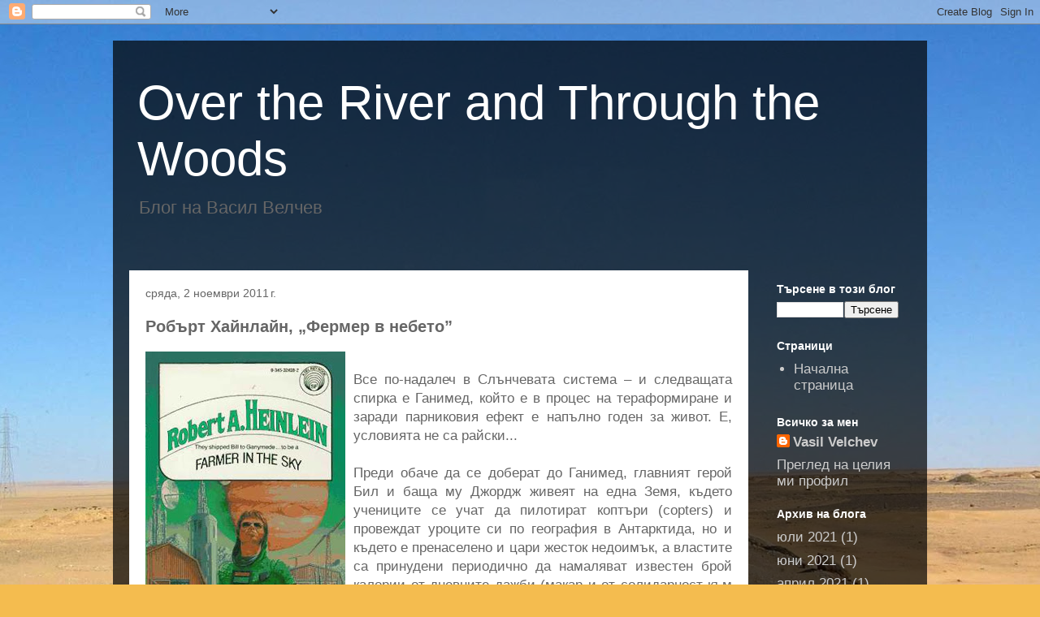

--- FILE ---
content_type: text/html; charset=UTF-8
request_url: https://lazy-bg.blogspot.com/2011/11/blog-post.html?showComment=1320257494041
body_size: 27901
content:
<!DOCTYPE html>
<html class='v2' dir='ltr' lang='bg'>
<head>
<link href='https://www.blogger.com/static/v1/widgets/335934321-css_bundle_v2.css' rel='stylesheet' type='text/css'/>
<meta content='width=1100' name='viewport'/>
<meta content='text/html; charset=UTF-8' http-equiv='Content-Type'/>
<meta content='blogger' name='generator'/>
<link href='https://lazy-bg.blogspot.com/favicon.ico' rel='icon' type='image/x-icon'/>
<link href='http://lazy-bg.blogspot.com/2011/11/blog-post.html' rel='canonical'/>
<link rel="alternate" type="application/atom+xml" title="Over the River and Through the Woods - Atom" href="https://lazy-bg.blogspot.com/feeds/posts/default" />
<link rel="alternate" type="application/rss+xml" title="Over the River and Through the Woods - RSS" href="https://lazy-bg.blogspot.com/feeds/posts/default?alt=rss" />
<link rel="service.post" type="application/atom+xml" title="Over the River and Through the Woods - Atom" href="https://www.blogger.com/feeds/7486653272036849032/posts/default" />

<link rel="alternate" type="application/atom+xml" title="Over the River and Through the Woods - Atom" href="https://lazy-bg.blogspot.com/feeds/5356000804370000318/comments/default" />
<!--Can't find substitution for tag [blog.ieCssRetrofitLinks]-->
<link href='https://blogger.googleusercontent.com/img/b/R29vZ2xl/AVvXsEhS__CpILJmEUXLaG4PwebCKVRH5V0VMeq6s-18iNGz7FlLdrKs-0nPkNnb4wWHC2B_a3Tfrk7frExuG_Pc3r7tIxfpqfHPWWlijxWPe_VFDe_szYhoUROwgTTNua8U8C2c4HsS_QIfcQA/s400/robert_a._heinlein___farmer_in_the_sky.jpg' rel='image_src'/>
<meta content='http://lazy-bg.blogspot.com/2011/11/blog-post.html' property='og:url'/>
<meta content='Робърт Хайнлайн, „Фермер в небето”' property='og:title'/>
<meta content='Все по-надалеч в Слънчевата система – и следващата спирка е Ганимед, който е в процес на тераформиране и заради парниковия ефект е напълно г...' property='og:description'/>
<meta content='https://blogger.googleusercontent.com/img/b/R29vZ2xl/AVvXsEhS__CpILJmEUXLaG4PwebCKVRH5V0VMeq6s-18iNGz7FlLdrKs-0nPkNnb4wWHC2B_a3Tfrk7frExuG_Pc3r7tIxfpqfHPWWlijxWPe_VFDe_szYhoUROwgTTNua8U8C2c4HsS_QIfcQA/w1200-h630-p-k-no-nu/robert_a._heinlein___farmer_in_the_sky.jpg' property='og:image'/>
<title>Over the River and Through the Woods: Робърт Хайнлайн, &#8222;Фермер в небето&#8221;</title>
<style id='page-skin-1' type='text/css'><!--
/*
-----------------------------------------------
Blogger Template Style
Name:     Travel
Designer: Sookhee Lee
URL:      www.plyfly.net
----------------------------------------------- */
/* Content
----------------------------------------------- */
body {
font: normal normal 17px Arial, Tahoma, Helvetica, FreeSans, sans-serif;
color: #666666;
background: #f4bc4f url(//themes.googleusercontent.com/image?id=0BwVBOzw_-hbMMDYxYTU0MmQtZTA5Yi00MTIwLTk3ZjktZWI4MzJhMDQyOTIy) repeat fixed top center;
}
html body .region-inner {
min-width: 0;
max-width: 100%;
width: auto;
}
a:link {
text-decoration:none;
color: #ff9900;
}
a:visited {
text-decoration:none;
color: #b87209;
}
a:hover {
text-decoration:underline;
color: #ff9900;
}
.content-outer .content-cap-top {
height: 0;
background: transparent none repeat-x scroll top center;
}
.content-outer {
margin: 0 auto;
padding-top: 20px;
}
.content-inner {
background: transparent url(https://resources.blogblog.com/blogblog/data/1kt/travel/bg_black_70.png) repeat scroll top left;
background-position: left -0;
background-color: transparent;
padding: 20px;
}
.main-inner .date-outer {
margin-bottom: 2em;
}
/* Header
----------------------------------------------- */
.header-inner .Header .titlewrapper,
.header-inner .Header .descriptionwrapper {
padding-left: 10px;
padding-right: 10px;
}
.Header h1 {
font: normal normal 60px 'Trebuchet MS',Trebuchet,sans-serif;
color: #ffffff;
}
.Header h1 a {
color: #ffffff;
}
.Header .description {
color: #666666;
font-size: 130%;
}
/* Tabs
----------------------------------------------- */
.tabs-inner {
margin: 1em 0 0;
padding: 0;
}
.tabs-inner .section {
margin: 0;
}
.tabs-inner .widget ul {
padding: 0;
background: transparent url(https://resources.blogblog.com/blogblog/data/1kt/travel/bg_black_50.png) repeat scroll top center;
}
.tabs-inner .widget li {
border: none;
}
.tabs-inner .widget li a {
display: inline-block;
padding: 1em 1.5em;
color: #ffffff;
font: normal bold 16px 'Trebuchet MS',Trebuchet,sans-serif;
}
.tabs-inner .widget li.selected a,
.tabs-inner .widget li a:hover {
position: relative;
z-index: 1;
background: transparent url(https://resources.blogblog.com/blogblog/data/1kt/travel/bg_black_50.png) repeat scroll top center;
color: #ffffff;
}
/* Headings
----------------------------------------------- */
h2 {
font: normal bold 14px 'Trebuchet MS',Trebuchet,sans-serif;
color: #ffffff;
}
.main-inner h2.date-header {
font: normal normal 14px 'Trebuchet MS',Trebuchet,sans-serif;
color: #666666;
}
.footer-inner .widget h2,
.sidebar .widget h2 {
padding-bottom: .5em;
}
/* Main
----------------------------------------------- */
.main-inner {
padding: 20px 0;
}
.main-inner .column-center-inner {
padding: 20px 0;
}
.main-inner .column-center-inner .section {
margin: 0 20px;
}
.main-inner .column-right-inner {
margin-left: 20px;
}
.main-inner .fauxcolumn-right-outer .fauxcolumn-inner {
margin-left: 20px;
background: transparent none repeat scroll top left;
}
.main-inner .column-left-inner {
margin-right: 20px;
}
.main-inner .fauxcolumn-left-outer .fauxcolumn-inner {
margin-right: 20px;
background: transparent none repeat scroll top left;
}
.main-inner .column-left-inner,
.main-inner .column-right-inner {
padding: 15px 0;
}
/* Posts
----------------------------------------------- */
h3.post-title {
margin-top: 20px;
}
h3.post-title a {
font: normal bold 20px 'Trebuchet MS',Trebuchet,sans-serif;
color: #000000;
}
h3.post-title a:hover {
text-decoration: underline;
}
.main-inner .column-center-outer {
background: #ffffff none repeat scroll top left;
_background-image: none;
}
.post-body {
line-height: 1.4;
position: relative;
}
.post-header {
margin: 0 0 1em;
line-height: 1.6;
}
.post-footer {
margin: .5em 0;
line-height: 1.6;
}
#blog-pager {
font-size: 140%;
}
#comments {
background: #cccccc none repeat scroll top center;
padding: 15px;
}
#comments .comment-author {
padding-top: 1.5em;
}
#comments h4,
#comments .comment-author a,
#comments .comment-timestamp a {
color: #000000;
}
#comments .comment-author:first-child {
padding-top: 0;
border-top: none;
}
.avatar-image-container {
margin: .2em 0 0;
}
/* Comments
----------------------------------------------- */
#comments a {
color: #000000;
}
.comments .comments-content .icon.blog-author {
background-repeat: no-repeat;
background-image: url([data-uri]);
}
.comments .comments-content .loadmore a {
border-top: 1px solid #000000;
border-bottom: 1px solid #000000;
}
.comments .comment-thread.inline-thread {
background: #ffffff;
}
.comments .continue {
border-top: 2px solid #000000;
}
/* Widgets
----------------------------------------------- */
.sidebar .widget {
border-bottom: 2px solid transparent;
padding-bottom: 10px;
margin: 10px 0;
}
.sidebar .widget:first-child {
margin-top: 0;
}
.sidebar .widget:last-child {
border-bottom: none;
margin-bottom: 0;
padding-bottom: 0;
}
.footer-inner .widget,
.sidebar .widget {
font: normal normal 17px Arial, Tahoma, Helvetica, FreeSans, sans-serif;
color: #cccccc;
}
.sidebar .widget a:link {
color: #cccccc;
text-decoration: none;
}
.sidebar .widget a:visited {
color: #b87209;
}
.sidebar .widget a:hover {
color: #cccccc;
text-decoration: underline;
}
.footer-inner .widget a:link {
color: #ff9900;
text-decoration: none;
}
.footer-inner .widget a:visited {
color: #b87209;
}
.footer-inner .widget a:hover {
color: #ff9900;
text-decoration: underline;
}
.widget .zippy {
color: #ffffff;
}
.footer-inner {
background: transparent none repeat scroll top center;
}
/* Mobile
----------------------------------------------- */
body.mobile  {
background-size: 100% auto;
}
body.mobile .AdSense {
margin: 0 -10px;
}
.mobile .body-fauxcolumn-outer {
background: transparent none repeat scroll top left;
}
.mobile .footer-inner .widget a:link {
color: #cccccc;
text-decoration: none;
}
.mobile .footer-inner .widget a:visited {
color: #b87209;
}
.mobile-post-outer a {
color: #000000;
}
.mobile-link-button {
background-color: #ff9900;
}
.mobile-link-button a:link, .mobile-link-button a:visited {
color: #ffffff;
}
.mobile-index-contents {
color: #666666;
}
.mobile .tabs-inner .PageList .widget-content {
background: transparent url(https://resources.blogblog.com/blogblog/data/1kt/travel/bg_black_50.png) repeat scroll top center;
color: #ffffff;
}
.mobile .tabs-inner .PageList .widget-content .pagelist-arrow {
border-left: 1px solid #ffffff;
}

--></style>
<style id='template-skin-1' type='text/css'><!--
body {
min-width: 1002px;
}
.content-outer, .content-fauxcolumn-outer, .region-inner {
min-width: 1002px;
max-width: 1002px;
_width: 1002px;
}
.main-inner .columns {
padding-left: 0px;
padding-right: 200px;
}
.main-inner .fauxcolumn-center-outer {
left: 0px;
right: 200px;
/* IE6 does not respect left and right together */
_width: expression(this.parentNode.offsetWidth -
parseInt("0px") -
parseInt("200px") + 'px');
}
.main-inner .fauxcolumn-left-outer {
width: 0px;
}
.main-inner .fauxcolumn-right-outer {
width: 200px;
}
.main-inner .column-left-outer {
width: 0px;
right: 100%;
margin-left: -0px;
}
.main-inner .column-right-outer {
width: 200px;
margin-right: -200px;
}
#layout {
min-width: 0;
}
#layout .content-outer {
min-width: 0;
width: 800px;
}
#layout .region-inner {
min-width: 0;
width: auto;
}
body#layout div.add_widget {
padding: 8px;
}
body#layout div.add_widget a {
margin-left: 32px;
}
--></style>
<style>
    body {background-image:url(\/\/themes.googleusercontent.com\/image?id=0BwVBOzw_-hbMMDYxYTU0MmQtZTA5Yi00MTIwLTk3ZjktZWI4MzJhMDQyOTIy);}
    
@media (max-width: 200px) { body {background-image:url(\/\/themes.googleusercontent.com\/image?id=0BwVBOzw_-hbMMDYxYTU0MmQtZTA5Yi00MTIwLTk3ZjktZWI4MzJhMDQyOTIy&options=w200);}}
@media (max-width: 400px) and (min-width: 201px) { body {background-image:url(\/\/themes.googleusercontent.com\/image?id=0BwVBOzw_-hbMMDYxYTU0MmQtZTA5Yi00MTIwLTk3ZjktZWI4MzJhMDQyOTIy&options=w400);}}
@media (max-width: 800px) and (min-width: 401px) { body {background-image:url(\/\/themes.googleusercontent.com\/image?id=0BwVBOzw_-hbMMDYxYTU0MmQtZTA5Yi00MTIwLTk3ZjktZWI4MzJhMDQyOTIy&options=w800);}}
@media (max-width: 1200px) and (min-width: 801px) { body {background-image:url(\/\/themes.googleusercontent.com\/image?id=0BwVBOzw_-hbMMDYxYTU0MmQtZTA5Yi00MTIwLTk3ZjktZWI4MzJhMDQyOTIy&options=w1200);}}
/* Last tag covers anything over one higher than the previous max-size cap. */
@media (min-width: 1201px) { body {background-image:url(\/\/themes.googleusercontent.com\/image?id=0BwVBOzw_-hbMMDYxYTU0MmQtZTA5Yi00MTIwLTk3ZjktZWI4MzJhMDQyOTIy&options=w1600);}}
  </style>
<link href='https://www.blogger.com/dyn-css/authorization.css?targetBlogID=7486653272036849032&amp;zx=bc290314-0105-4586-9c2b-f2959898abb5' media='none' onload='if(media!=&#39;all&#39;)media=&#39;all&#39;' rel='stylesheet'/><noscript><link href='https://www.blogger.com/dyn-css/authorization.css?targetBlogID=7486653272036849032&amp;zx=bc290314-0105-4586-9c2b-f2959898abb5' rel='stylesheet'/></noscript>
<meta name='google-adsense-platform-account' content='ca-host-pub-1556223355139109'/>
<meta name='google-adsense-platform-domain' content='blogspot.com'/>

</head>
<body class='loading variant-road'>
<div class='navbar section' id='navbar' name='Навигационна лента'><div class='widget Navbar' data-version='1' id='Navbar1'><script type="text/javascript">
    function setAttributeOnload(object, attribute, val) {
      if(window.addEventListener) {
        window.addEventListener('load',
          function(){ object[attribute] = val; }, false);
      } else {
        window.attachEvent('onload', function(){ object[attribute] = val; });
      }
    }
  </script>
<div id="navbar-iframe-container"></div>
<script type="text/javascript" src="https://apis.google.com/js/platform.js"></script>
<script type="text/javascript">
      gapi.load("gapi.iframes:gapi.iframes.style.bubble", function() {
        if (gapi.iframes && gapi.iframes.getContext) {
          gapi.iframes.getContext().openChild({
              url: 'https://www.blogger.com/navbar/7486653272036849032?po\x3d5356000804370000318\x26origin\x3dhttps://lazy-bg.blogspot.com',
              where: document.getElementById("navbar-iframe-container"),
              id: "navbar-iframe"
          });
        }
      });
    </script><script type="text/javascript">
(function() {
var script = document.createElement('script');
script.type = 'text/javascript';
script.src = '//pagead2.googlesyndication.com/pagead/js/google_top_exp.js';
var head = document.getElementsByTagName('head')[0];
if (head) {
head.appendChild(script);
}})();
</script>
</div></div>
<div class='body-fauxcolumns'>
<div class='fauxcolumn-outer body-fauxcolumn-outer'>
<div class='cap-top'>
<div class='cap-left'></div>
<div class='cap-right'></div>
</div>
<div class='fauxborder-left'>
<div class='fauxborder-right'></div>
<div class='fauxcolumn-inner'>
</div>
</div>
<div class='cap-bottom'>
<div class='cap-left'></div>
<div class='cap-right'></div>
</div>
</div>
</div>
<div class='content'>
<div class='content-fauxcolumns'>
<div class='fauxcolumn-outer content-fauxcolumn-outer'>
<div class='cap-top'>
<div class='cap-left'></div>
<div class='cap-right'></div>
</div>
<div class='fauxborder-left'>
<div class='fauxborder-right'></div>
<div class='fauxcolumn-inner'>
</div>
</div>
<div class='cap-bottom'>
<div class='cap-left'></div>
<div class='cap-right'></div>
</div>
</div>
</div>
<div class='content-outer'>
<div class='content-cap-top cap-top'>
<div class='cap-left'></div>
<div class='cap-right'></div>
</div>
<div class='fauxborder-left content-fauxborder-left'>
<div class='fauxborder-right content-fauxborder-right'></div>
<div class='content-inner'>
<header>
<div class='header-outer'>
<div class='header-cap-top cap-top'>
<div class='cap-left'></div>
<div class='cap-right'></div>
</div>
<div class='fauxborder-left header-fauxborder-left'>
<div class='fauxborder-right header-fauxborder-right'></div>
<div class='region-inner header-inner'>
<div class='header section' id='header' name='Заглавка'><div class='widget Header' data-version='1' id='Header1'>
<div id='header-inner'>
<div class='titlewrapper'>
<h1 class='title'>
<a href='https://lazy-bg.blogspot.com/'>
Over the River and Through the Woods
</a>
</h1>
</div>
<div class='descriptionwrapper'>
<p class='description'><span>Блог на Васил Велчев</span></p>
</div>
</div>
</div></div>
</div>
</div>
<div class='header-cap-bottom cap-bottom'>
<div class='cap-left'></div>
<div class='cap-right'></div>
</div>
</div>
</header>
<div class='tabs-outer'>
<div class='tabs-cap-top cap-top'>
<div class='cap-left'></div>
<div class='cap-right'></div>
</div>
<div class='fauxborder-left tabs-fauxborder-left'>
<div class='fauxborder-right tabs-fauxborder-right'></div>
<div class='region-inner tabs-inner'>
<div class='tabs no-items section' id='crosscol' name='Всички колони'></div>
<div class='tabs no-items section' id='crosscol-overflow' name='Cross-Column 2'></div>
</div>
</div>
<div class='tabs-cap-bottom cap-bottom'>
<div class='cap-left'></div>
<div class='cap-right'></div>
</div>
</div>
<div class='main-outer'>
<div class='main-cap-top cap-top'>
<div class='cap-left'></div>
<div class='cap-right'></div>
</div>
<div class='fauxborder-left main-fauxborder-left'>
<div class='fauxborder-right main-fauxborder-right'></div>
<div class='region-inner main-inner'>
<div class='columns fauxcolumns'>
<div class='fauxcolumn-outer fauxcolumn-center-outer'>
<div class='cap-top'>
<div class='cap-left'></div>
<div class='cap-right'></div>
</div>
<div class='fauxborder-left'>
<div class='fauxborder-right'></div>
<div class='fauxcolumn-inner'>
</div>
</div>
<div class='cap-bottom'>
<div class='cap-left'></div>
<div class='cap-right'></div>
</div>
</div>
<div class='fauxcolumn-outer fauxcolumn-left-outer'>
<div class='cap-top'>
<div class='cap-left'></div>
<div class='cap-right'></div>
</div>
<div class='fauxborder-left'>
<div class='fauxborder-right'></div>
<div class='fauxcolumn-inner'>
</div>
</div>
<div class='cap-bottom'>
<div class='cap-left'></div>
<div class='cap-right'></div>
</div>
</div>
<div class='fauxcolumn-outer fauxcolumn-right-outer'>
<div class='cap-top'>
<div class='cap-left'></div>
<div class='cap-right'></div>
</div>
<div class='fauxborder-left'>
<div class='fauxborder-right'></div>
<div class='fauxcolumn-inner'>
</div>
</div>
<div class='cap-bottom'>
<div class='cap-left'></div>
<div class='cap-right'></div>
</div>
</div>
<!-- corrects IE6 width calculation -->
<div class='columns-inner'>
<div class='column-center-outer'>
<div class='column-center-inner'>
<div class='main section' id='main' name='Основен'><div class='widget Blog' data-version='1' id='Blog1'>
<div class='blog-posts hfeed'>

          <div class="date-outer">
        
<h2 class='date-header'><span>сряда, 2 ноември 2011&#8239;г.</span></h2>

          <div class="date-posts">
        
<div class='post-outer'>
<div class='post hentry uncustomized-post-template' itemprop='blogPost' itemscope='itemscope' itemtype='http://schema.org/BlogPosting'>
<meta content='https://blogger.googleusercontent.com/img/b/R29vZ2xl/AVvXsEhS__CpILJmEUXLaG4PwebCKVRH5V0VMeq6s-18iNGz7FlLdrKs-0nPkNnb4wWHC2B_a3Tfrk7frExuG_Pc3r7tIxfpqfHPWWlijxWPe_VFDe_szYhoUROwgTTNua8U8C2c4HsS_QIfcQA/s400/robert_a._heinlein___farmer_in_the_sky.jpg' itemprop='image_url'/>
<meta content='7486653272036849032' itemprop='blogId'/>
<meta content='5356000804370000318' itemprop='postId'/>
<a name='5356000804370000318'></a>
<h3 class='post-title entry-title' itemprop='name'>
Робърт Хайнлайн, &#8222;Фермер в небето&#8221;
</h3>
<div class='post-header'>
<div class='post-header-line-1'></div>
</div>
<div class='post-body entry-content' id='post-body-5356000804370000318' itemprop='description articleBody'>
<div style="text-align: justify;"><a href="https://blogger.googleusercontent.com/img/b/R29vZ2xl/AVvXsEhS__CpILJmEUXLaG4PwebCKVRH5V0VMeq6s-18iNGz7FlLdrKs-0nPkNnb4wWHC2B_a3Tfrk7frExuG_Pc3r7tIxfpqfHPWWlijxWPe_VFDe_szYhoUROwgTTNua8U8C2c4HsS_QIfcQA/s1600/robert_a._heinlein___farmer_in_the_sky.jpg" onblur="try {parent.deselectBloggerImageGracefully();} catch(e) {}"><img alt="" border="0" id="BLOGGER_PHOTO_ID_5670378538281011026" src="https://blogger.googleusercontent.com/img/b/R29vZ2xl/AVvXsEhS__CpILJmEUXLaG4PwebCKVRH5V0VMeq6s-18iNGz7FlLdrKs-0nPkNnb4wWHC2B_a3Tfrk7frExuG_Pc3r7tIxfpqfHPWWlijxWPe_VFDe_szYhoUROwgTTNua8U8C2c4HsS_QIfcQA/s400/robert_a._heinlein___farmer_in_the_sky.jpg" style="float:left; margin:0 10px 10px 0;cursor:pointer; cursor:hand;width: 246px; height: 400px;" /></a><br />Все по-надалеч в Слънчевата система &#8211; и следващата спирка е Ганимед, който е в процес на тераформиране и заради парниковия ефект е напълно годен за живот. Е, условията не са райски...<br /><br />Преди обаче да се доберат до Ганимед, главният герой Бил и баща му Джордж живеят на една Земя, където учениците се учат да пилотират коптъри (copters) и провеждат уроците си по география в Антарктида, но и където е пренаселено и цари жесток недоимък, а властите са принудени периодично да намаляват известен брой калории от дневните дажби (макар и от солидарност към китайския народ).<br /><br />Бил и Джордж още не могат да се съвземат след смъртта на Ана (майката на Бил), когато чуват по новините, че поредният преселнически кораб за Ганимед е готов за полет и се съставят списъци с емигранти. Постепенно назрява решението им да заминат за Ганимед, въпреки проблемите, които срещат, докато вземат това решение. Например отначало Джордж иска да замине сам, за да може Бил да завърши училище. Бил обаче не е съгласен &#8211; той твърди, че ако остане на Земята, няма да завърши училище, а ще добие права на гражданин и ще започне работа. И това, че Джордж се опитва да събуди у него скаутските ценности за подчинение пред висшестоящите, не го спира: &#8222;Докато съм в дома ти, ще ти се подчинявам, но ако ме напуснеш и си тръгнеш, ще загубиш всичките си права над мен&#8221;. Накрая постигат споразумение, при което се разбира, че всеки от двамата е отстъпил &#8211; Бил е съгласен да остане и да учи, а Джордж вече е подал молба за емиграция от името на двамата.<br /><br />Друга криза настъпва, когато Бил разбира, че баща му ще се ожени отново &#8211; за Моли Кениън, негова колежка, която има дванайсетгодишна дъщеря, Пеги. Бил смята, че това е предателство към паметта на Ана, а после пък решава, че Джордж го прави, за да могат да изпълнят условията за емигриране на Ганимед. Джордж пък на свой ред се обижда от това предположение.<br /><br />В края на краищата всички спънки са преодолени, както и всички тестове, и семейството на Бил е одобрено за емиграция. Бил, Джордж, Моли и Пеги се озовават на кораба &#8222;Мейфлауър&#8221; и след интересно двумесечно пътуване достигат Ганимед, за да разберат, че трудностите тепърва започват...<br /><br />Фермите, които са обещани на колонистите, не съществуват, те трябва да изградят всичко със собствените си ръце, да построят дом и с много мъки да обработват земята си. Отгоре на всичко се оказва, че Пеги има непоносимост към ниското налягане и трябва да живее при специални условия. След като са на крачка да се откажат и да се върнат на Земята, героите преодоляват много трудности и с помощта на съседите си, семейство Шулц, успяват да стъпят на краката си. Следва нов удар на съдбата &#8211; по време на парад на спътниците на Юпитер (изключително рядко събитие, при което големите спътници на планетата се построяват в една линия) става земетресение, което заличава почти целия труд на колонистите и взема много жертви (между които и Пеги). Точно това обаче сплотява колонистите и им помага да извършат истински геройства при възстановяването на колонията.<br /><br />Бил преживява още много приключения през следващите години, а при една изследователска експедиция, когато едва не умира от апендицит, заедно със спътника си откриват техника, останала от някогашни обитатели или посетители на Ганимед. Когато е изправен пред дилема дали да се върне на Земята и да следва в някой престижен университет, или да остане на Ганимед, той избира второто &#8211; със съзнанието, че ако има желание, човек може и да се самообразова, но по-важното е в точния момент да бъде там, където трябва. В новата си родина.<br /><br /><span style="font-weight: bold;">&#8222;Фермер в небето&#8221;</span> (<span style="font-weight: bold;">Farmer in the Sky</span>, 1950) получава много добри рецензии, но според мен е малко небалансирана книга. Тук за пръв път Хайнлайн използва личната форма при водене на повествованието &#8211; едно много добро решение, защото живият му, динамичен стил е подходящ за целта. Началото и краят на романа са много силни и убедителни, но в следата има един доста дълъг пасаж, изпълнен със селскостопански подробности, които биха били много полезни, ако на читателя му предстоеше реално преселване на Ганимед, но в противен случай са леко досадни. В този смисъл <span style="font-weight: bold;">&#8222;Фермер в небето&#8221;</span> е крачка назад от <span style="font-weight: bold;">&#8222;Червената планета&#8221;</span>, първия пълноценен роман от юношеската поредица на Хайнлайн. От друга страна, Хайнлайн постига такъв реализъм при описанието на събитията след злополучното земетресение, че присъждането на романа на Рето-Хюго за 1950 г. е напълно разбираемо, като се има предвид какво е средното ниво на писаните по онова време романи.<br /><br />Интересни са отношенията на Бил и баща му &#8211; те живеят задружно и в хармония, обръщат се помежду си на малко име, и въпреки че често между тях прелитат искри заради различните им възгледи, при по-внимателното премисляне на нещата всеки проявява разбиране и уважение към гледната точка на другия. За пръв път се появява цяла галерия от второстепенни греои-тийнейджъри. Любопитен характер е Ханк, с когото Бил има сблъсък в началото на романа и е подразнен от наглостта и капризите му, но впоследствие, когато се срещат на преселническия кораб, се оказва, че юношата има и своите положителни черти, и двамата стават най-близките приятели. Много необичайна е реакцията на Бил към отрицателния юношески персонаж в романа, който му нанася побой само от яд заради това, че Бил се проявява като герой и спасява част от екипажа на кораба при пробив на корпуса. Бил, който при опасности проявява голяма храброст, в случая се поколебава, и впоследствие по-важни дела все му пречат да се заеме с отмъщението. Когато след земетресението вижда името на врага си сред първите желаещи да напуснат Ганимед и да се върнат на Земята, това го амбицира да не се предава: &#8222;Аз нямам място сред тези страхливци&#8221;.<br /><br /><span style="font-weight: bold;">&#8222;Фермер в небето&#8221;</span> е позициониран в същата вселена, в която се развива действието на <span style="font-weight: bold;">&#8222;Космически кадет&#8221;</span> и <span style="font-weight: bold;">&#8222;Червената планета&#8221;</span> &#8211; споменават се Космическият патрул и колониите на Венера и Марс. От своя стана трите романа са свързани с цикъла произведения от Историята на бъдещето на Хайнлайн &#8211; във <span style="font-weight: bold;">&#8222;Фермер в небето&#8221;</span> става въпрос за Рислинг, слепия певец на космическите друмища, героите пеят <span style="font-weight: bold;">&#8222;Зелените хълмове на Земята&#8221;</span>. (Само <span style="font-weight: bold;">&#8222;Ракетата &#8222;Галилео&#8221;</span> остава извън канона, въпреки споменаването на някогашните жители на луната, селенитите, в <span style="font-weight: bold;">&#8222;Червената планета"</span>; в Историята на бъдещето първият полет до Луната е друг.) В заключителните страници на романа витае предчувствието за бъдеща междупланетна война &#8211; тази война, която ще се разрази в следващия роман от поредицата, <span style="font-weight: bold;">&#8222;Между планетите&#8221;</span> (<span style="font-weight: bold;">Between Planets</span>, 1951).<br /><br /></div>
<div style='clear: both;'></div>
</div>
<div class='post-footer'>
<div class='post-footer-line post-footer-line-1'>
<span class='post-author vcard'>
By
<span class='fn' itemprop='author' itemscope='itemscope' itemtype='http://schema.org/Person'>
<meta content='https://www.blogger.com/profile/03694819406723491834' itemprop='url'/>
<a class='g-profile' href='https://www.blogger.com/profile/03694819406723491834' rel='author' title='author profile'>
<span itemprop='name'>Vasil Velchev</span>
</a>
</span>
</span>
<span class='post-timestamp'>
-
<meta content='http://lazy-bg.blogspot.com/2011/11/blog-post.html' itemprop='url'/>
<a class='timestamp-link' href='https://lazy-bg.blogspot.com/2011/11/blog-post.html' rel='bookmark' title='permanent link'><abbr class='published' itemprop='datePublished' title='2011-11-02T14:44:00+02:00'>ноември 02, 2011</abbr></a>
</span>
<span class='post-comment-link'>
</span>
<span class='post-icons'>
<span class='item-control blog-admin pid-2141461907'>
<a href='https://www.blogger.com/post-edit.g?blogID=7486653272036849032&postID=5356000804370000318&from=pencil' title='Редактиране на публикацията'>
<img alt='' class='icon-action' height='18' src='https://resources.blogblog.com/img/icon18_edit_allbkg.gif' width='18'/>
</a>
</span>
</span>
<div class='post-share-buttons goog-inline-block'>
<a class='goog-inline-block share-button sb-email' href='https://www.blogger.com/share-post.g?blogID=7486653272036849032&postID=5356000804370000318&target=email' target='_blank' title='Изпращане по имейл'><span class='share-button-link-text'>Изпращане по имейл</span></a><a class='goog-inline-block share-button sb-blog' href='https://www.blogger.com/share-post.g?blogID=7486653272036849032&postID=5356000804370000318&target=blog' onclick='window.open(this.href, "_blank", "height=270,width=475"); return false;' target='_blank' title='Публикувайте в блога си!'><span class='share-button-link-text'>Публикувайте в блога си!</span></a><a class='goog-inline-block share-button sb-twitter' href='https://www.blogger.com/share-post.g?blogID=7486653272036849032&postID=5356000804370000318&target=twitter' target='_blank' title='Споделяне в X'><span class='share-button-link-text'>Споделяне в X</span></a><a class='goog-inline-block share-button sb-facebook' href='https://www.blogger.com/share-post.g?blogID=7486653272036849032&postID=5356000804370000318&target=facebook' onclick='window.open(this.href, "_blank", "height=430,width=640"); return false;' target='_blank' title='Споделяне във Facebook'><span class='share-button-link-text'>Споделяне във Facebook</span></a><a class='goog-inline-block share-button sb-pinterest' href='https://www.blogger.com/share-post.g?blogID=7486653272036849032&postID=5356000804370000318&target=pinterest' target='_blank' title='Споделяне в Pinterest'><span class='share-button-link-text'>Споделяне в Pinterest</span></a>
</div>
</div>
<div class='post-footer-line post-footer-line-2'>
<span class='post-labels'>
Етикети:
<a href='https://lazy-bg.blogspot.com/search/label/%D0%9A%D0%BD%D0%B8%D0%B3%D0%BE%D0%BB%D0%BE%D0%B3%D0%B8%D1%8F' rel='tag'>Книгология</a>,
<a href='https://lazy-bg.blogspot.com/search/label/%D0%A5%D0%B0%D0%B9%D0%BD%D0%BB%D0%B0%D0%B9%D0%BD' rel='tag'>Хайнлайн</a>
</span>
</div>
<div class='post-footer-line post-footer-line-3'>
<span class='post-location'>
</span>
</div>
</div>
</div>
<div class='comments' id='comments'>
<a name='comments'></a>
<h4>1 коментар:</h4>
<div id='Blog1_comments-block-wrapper'>
<dl class='avatar-comment-indent' id='comments-block'>
<dt class='comment-author ' id='c5983565944895174986'>
<a name='c5983565944895174986'></a>
<div class="avatar-image-container vcard"><span dir="ltr"><a href="https://www.blogger.com/profile/06722889984669311941" target="" rel="nofollow" onclick="" class="avatar-hovercard" id="av-5983565944895174986-06722889984669311941"><img src="https://resources.blogblog.com/img/blank.gif" width="35" height="35" class="delayLoad" style="display: none;" longdesc="//blogger.googleusercontent.com/img/b/R29vZ2xl/AVvXsEglO1zlSF3vUeaHNwNqiZPDgLtv2_f8R7c5kA0giaQrEmrgjYFJxUc9HzYrfKr2i2DItBioNgMo4_fV0h2opd_YAcn6Pol-DfWXdLrdTIWlz_bmFp11FTWycJ7VTlHjv-M/s45-c/candle.jpg" alt="" title="gost">

<noscript><img src="//blogger.googleusercontent.com/img/b/R29vZ2xl/AVvXsEglO1zlSF3vUeaHNwNqiZPDgLtv2_f8R7c5kA0giaQrEmrgjYFJxUc9HzYrfKr2i2DItBioNgMo4_fV0h2opd_YAcn6Pol-DfWXdLrdTIWlz_bmFp11FTWycJ7VTlHjv-M/s45-c/candle.jpg" width="35" height="35" class="photo" alt=""></noscript></a></span></div>
<a href='https://www.blogger.com/profile/06722889984669311941' rel='nofollow'>gost</a>
каза...
</dt>
<dd class='comment-body' id='Blog1_cmt-5983565944895174986'>
<p>
Хайнлайн не е най-най-хубавото нещо, което ми се е случвало, но е доста високо в листата. :)<br />Продължавай в същия дух, щото скоро май няма да го чета в оригинал. :Д
</p>
</dd>
<dd class='comment-footer'>
<span class='comment-timestamp'>
<a href='https://lazy-bg.blogspot.com/2011/11/blog-post.html?showComment=1320257494041#c5983565944895174986' title='comment permalink'>
2 ноември 2011&#8239;г. в 20:11
</a>
<span class='item-control blog-admin pid-340408987'>
<a class='comment-delete' href='https://www.blogger.com/comment/delete/7486653272036849032/5983565944895174986' title='Изтриване на коментара'>
<img src='https://resources.blogblog.com/img/icon_delete13.gif'/>
</a>
</span>
</span>
</dd>
</dl>
</div>
<p class='comment-footer'>
<a href='https://www.blogger.com/comment/fullpage/post/7486653272036849032/5356000804370000318' onclick=''>Публикуване на коментар</a>
</p>
</div>
</div>

        </div></div>
      
</div>
<div class='blog-pager' id='blog-pager'>
<span id='blog-pager-newer-link'>
<a class='blog-pager-newer-link' href='https://lazy-bg.blogspot.com/2011/11/blog-post_25.html' id='Blog1_blog-pager-newer-link' title='По-нова публикация'>По-нова публикация</a>
</span>
<span id='blog-pager-older-link'>
<a class='blog-pager-older-link' href='https://lazy-bg.blogspot.com/2011/10/blog-post_23.html' id='Blog1_blog-pager-older-link' title='По-стара публикация'>По-стара публикация</a>
</span>
<a class='home-link' href='https://lazy-bg.blogspot.com/'>Начална страница</a>
</div>
<div class='clear'></div>
<div class='post-feeds'>
<div class='feed-links'>
Абонамент за:
<a class='feed-link' href='https://lazy-bg.blogspot.com/feeds/5356000804370000318/comments/default' target='_blank' type='application/atom+xml'>Коментари за публикацията (Atom)</a>
</div>
</div>
</div><div class='widget FeaturedPost' data-version='1' id='FeaturedPost1'>
<div class='post-summary'>
<p>
&#160; Изчезването на Ивона Вечорек 3 Криминален очерк (Публикува се със съкращения) Кривата къща в Сопот, където през лятото на 2010 г. се е нам...
</p>
<img class='image' src='https://blogger.googleusercontent.com/img/b/R29vZ2xl/AVvXsEiYiFLtoEDB5-Gark281AullAONT-TEkjliqZD_FZGjZt4UCMV-3nwAWKmmIFT1LApeNIbMxRHrE9lgxlA4ku0zWa8nm9cmvM68iIIFr6iv-ujI-s7vY1259vQTrtldOeAoMtHcOKgNRbI/s320/20210324_123539.jpg'/>
</div>
<style type='text/css'>
    .image {
      width: 100%;
    }
  </style>
<div class='clear'></div>
</div><div class='widget PopularPosts' data-version='1' id='PopularPosts1'>
<div class='widget-content popular-posts'>
<ul>
<li>
<div class='item-content'>
<div class='item-thumbnail'>
<a href='https://lazy-bg.blogspot.com/2015/09/blog-post.html' target='_blank'>
<img alt='' border='0' src='https://blogger.googleusercontent.com/img/b/R29vZ2xl/AVvXsEgwNAvN7b1mnmQDr8jHH1RqRe_I2kMJ3ZHLkFrgM8a1QK6FzaSmA2Ne3pRbI4XgrCpqcqA3Cpu6ZI14f3MiMrc6FdqHdcNzh-cpQdQKgRyIxeMFh7SgXFp8Kc3AHL7J43hTlfaz9vS4vfI/w72-h72-p-k-no-nu/0575077344.02.LZZZZZZZ.jpg'/>
</a>
</div>
<div class='item-title'><a href='https://lazy-bg.blogspot.com/2015/09/blog-post.html'>Лушъс Шепърд, &#8222;Живот по време на война&#8221;</a></div>
<div class='item-snippet'>    Дейвид Мингоя е двайсетгодишен нюйоркчанин, бивш художник на плакати, а сега войник във една високотехнологична война от близкото бъдеще...</div>
</div>
<div style='clear: both;'></div>
</li>
<li>
<div class='item-content'>
<div class='item-thumbnail'>
<a href='https://lazy-bg.blogspot.com/2015/03/blog-post.html' target='_blank'>
<img alt='' border='0' src='https://blogger.googleusercontent.com/img/b/R29vZ2xl/AVvXsEgnAvyOfW7zshiNzik2yn0bUxyWZVMsnYVhdNPtL9SVTOpempJRv5OjtN_U9DG9_EdDQC4U2P4QAbuVnGrvdLsnx3RR6f7urumgqoqGZi9SWXf1QnE_x6ZdwqvHTY6ENBPdBCyQDBfzmas/w72-h72-p-k-no-nu/Ship_of_Fools,_Richard_Paul_Russo_(book_cover).jpg'/>
</a>
</div>
<div class='item-title'><a href='https://lazy-bg.blogspot.com/2015/03/blog-post.html'>Ричард Пол Русо, &#8222;Корабът на глупците&#8221;</a></div>
<div class='item-snippet'>    В едно от малкото интервюта на Ричард Пол Русо (от 2000 г., на известния сред феновете на фантастиката редактор и критик Ник Гевърс), то...</div>
</div>
<div style='clear: both;'></div>
</li>
<li>
<div class='item-content'>
<div class='item-thumbnail'>
<a href='https://lazy-bg.blogspot.com/2021/04/blog-post.html' target='_blank'>
<img alt='' border='0' src='https://blogger.googleusercontent.com/img/b/R29vZ2xl/AVvXsEiiI4ez0_8Y_d2QR2ApgfPhNOREnaaawyAQitdE1e2pU7Bo6dNforz6EDWnW9EjTxVnd7goGxRENUX4yJGJcKNT6rhkeUVuk6vJtiW2aO7OOfyYoP-Sr8yqYKW04xw-Y2GMu7XUNY2eSCY/w72-h72-p-k-no-nu/Iwona.jpg'/>
</a>
</div>
<div class='item-title'><a href='https://lazy-bg.blogspot.com/2021/04/blog-post.html'>(без заглавие)</a></div>
<div class='item-snippet'>&#160; Изчезването на Ивона Вечорек   Криминален очерк   (Публикува се със съкращения)   &#160;   &quot; Случаят Ивона [Вечорек] беше толкова тайнстве...</div>
</div>
<div style='clear: both;'></div>
</li>
</ul>
<div class='clear'></div>
</div>
</div></div>
</div>
</div>
<div class='column-left-outer'>
<div class='column-left-inner'>
<aside>
</aside>
</div>
</div>
<div class='column-right-outer'>
<div class='column-right-inner'>
<aside>
<div class='sidebar section' id='sidebar-right-1'><div class='widget BlogSearch' data-version='1' id='BlogSearch1'>
<h2 class='title'>Търсене в този блог</h2>
<div class='widget-content'>
<div id='BlogSearch1_form'>
<form action='https://lazy-bg.blogspot.com/search' class='gsc-search-box' target='_top'>
<table cellpadding='0' cellspacing='0' class='gsc-search-box'>
<tbody>
<tr>
<td class='gsc-input'>
<input autocomplete='off' class='gsc-input' name='q' size='10' title='search' type='text' value=''/>
</td>
<td class='gsc-search-button'>
<input class='gsc-search-button' title='search' type='submit' value='Търсене'/>
</td>
</tr>
</tbody>
</table>
</form>
</div>
</div>
<div class='clear'></div>
</div><div class='widget PageList' data-version='1' id='PageList1'>
<h2>Страници</h2>
<div class='widget-content'>
<ul>
<li>
<a href='https://lazy-bg.blogspot.com/'>Начална страница</a>
</li>
</ul>
<div class='clear'></div>
</div>
</div>
<div class='widget Profile' data-version='1' id='Profile1'>
<h2>Всичко за мен</h2>
<div class='widget-content'>
<dl class='profile-datablock'>
<dt class='profile-data'>
<a class='profile-name-link g-profile' href='https://www.blogger.com/profile/03694819406723491834' rel='author' style='background-image: url(//www.blogger.com/img/logo-16.png);'>
Vasil Velchev
</a>
</dt>
</dl>
<a class='profile-link' href='https://www.blogger.com/profile/03694819406723491834' rel='author'>Преглед на целия ми профил</a>
<div class='clear'></div>
</div>
</div><div class='widget BlogArchive' data-version='1' id='BlogArchive1'>
<h2>Архив на блога</h2>
<div class='widget-content'>
<div id='ArchiveList'>
<div id='BlogArchive1_ArchiveList'>
<ul class='flat'>
<li class='archivedate'>
<a href='https://lazy-bg.blogspot.com/2021/07/'>юли 2021</a> (1)
      </li>
<li class='archivedate'>
<a href='https://lazy-bg.blogspot.com/2021/06/'>юни 2021</a> (1)
      </li>
<li class='archivedate'>
<a href='https://lazy-bg.blogspot.com/2021/04/'>април 2021</a> (1)
      </li>
<li class='archivedate'>
<a href='https://lazy-bg.blogspot.com/2017/05/'>май 2017</a> (1)
      </li>
<li class='archivedate'>
<a href='https://lazy-bg.blogspot.com/2015/09/'>септември 2015</a> (1)
      </li>
<li class='archivedate'>
<a href='https://lazy-bg.blogspot.com/2015/03/'>март 2015</a> (1)
      </li>
<li class='archivedate'>
<a href='https://lazy-bg.blogspot.com/2014/10/'>октомври 2014</a> (2)
      </li>
<li class='archivedate'>
<a href='https://lazy-bg.blogspot.com/2014/01/'>януари 2014</a> (1)
      </li>
<li class='archivedate'>
<a href='https://lazy-bg.blogspot.com/2013/12/'>декември 2013</a> (1)
      </li>
<li class='archivedate'>
<a href='https://lazy-bg.blogspot.com/2012/11/'>ноември 2012</a> (2)
      </li>
<li class='archivedate'>
<a href='https://lazy-bg.blogspot.com/2012/10/'>октомври 2012</a> (1)
      </li>
<li class='archivedate'>
<a href='https://lazy-bg.blogspot.com/2012/06/'>юни 2012</a> (1)
      </li>
<li class='archivedate'>
<a href='https://lazy-bg.blogspot.com/2012/01/'>януари 2012</a> (1)
      </li>
<li class='archivedate'>
<a href='https://lazy-bg.blogspot.com/2011/11/'>ноември 2011</a> (2)
      </li>
<li class='archivedate'>
<a href='https://lazy-bg.blogspot.com/2011/10/'>октомври 2011</a> (1)
      </li>
<li class='archivedate'>
<a href='https://lazy-bg.blogspot.com/2011/09/'>септември 2011</a> (2)
      </li>
<li class='archivedate'>
<a href='https://lazy-bg.blogspot.com/2011/07/'>юли 2011</a> (2)
      </li>
<li class='archivedate'>
<a href='https://lazy-bg.blogspot.com/2010/09/'>септември 2010</a> (1)
      </li>
<li class='archivedate'>
<a href='https://lazy-bg.blogspot.com/2010/08/'>август 2010</a> (2)
      </li>
<li class='archivedate'>
<a href='https://lazy-bg.blogspot.com/2010/02/'>февруари 2010</a> (1)
      </li>
<li class='archivedate'>
<a href='https://lazy-bg.blogspot.com/2009/12/'>декември 2009</a> (1)
      </li>
<li class='archivedate'>
<a href='https://lazy-bg.blogspot.com/2009/11/'>ноември 2009</a> (1)
      </li>
</ul>
</div>
</div>
<div class='clear'></div>
</div>
</div><div class='widget Label' data-version='1' id='Label1'>
<h2>Етикети</h2>
<div class='widget-content list-label-widget-content'>
<ul>
<li>
<a dir='ltr' href='https://lazy-bg.blogspot.com/search/label/%D0%9A%D0%BD%D0%B8%D0%B3%D0%BE%D0%BB%D0%BE%D0%B3%D0%B8%D1%8F'>Книгология</a>
</li>
<li>
<a dir='ltr' href='https://lazy-bg.blogspot.com/search/label/%D0%A4%D0%B8%D0%BB%D0%B8%D0%BF%20%D0%94%D0%B8%D0%BA'>Филип Дик</a>
</li>
<li>
<a dir='ltr' href='https://lazy-bg.blogspot.com/search/label/%D0%A5%D0%B0%D0%B9%D0%BD%D0%BB%D0%B0%D0%B9%D0%BD'>Хайнлайн</a>
</li>
</ul>
<div class='clear'></div>
</div>
</div><div class='widget Text' data-version='1' id='Text1'>
<div class='widget-content'>
<a href="http://creativecommons.org/licenses/by-nc-nd/3.0/" rel="license"><img alt="Creative Commons License" style="border-width: 0pt;" src="https://lh3.googleusercontent.com/blogger_img_proxy/AEn0k_tTzffRNSwBktSWmEsRtRByhZM9K3u0BmH3BLi2mSYmoJDWIum4-w9KZZF1ir0ScXs4lLEhsccqSckFvJq8TA_bTDNEhipiY1umX-bk6cTr3TJM16D664Y=s0-d"></a><br/><span>Съдържанието на този блог е публикувано под лиценз </span><a style="color: rgb(51, 51, 255);" href="http://creativecommons.org/licenses/by-nc-nd/3.0/deed.bg" rel="license">Creative Commons Признание-Некомерсиално-Без производни произведения 3.0 Нелокализиран</a><span style="color: rgb(51, 51, 255);">.</span><br/>
</div>
<div class='clear'></div>
</div><div class='widget BlogList' data-version='1' id='BlogList1'>
<h2 class='title'>Моят списък с блогове</h2>
<div class='widget-content'>
<div class='blog-list-container' id='BlogList1_container'>
<ul id='BlogList1_blogs'>
<li style='display: block;'>
<div class='blog-icon'>
<img data-lateloadsrc='https://lh3.googleusercontent.com/blogger_img_proxy/AEn0k_st_yeiZ3nZwY5LY0GeRnd_UpN10BKJMAdAhFXAkhG_njhnWBAYlUYx2KphUSFWpxXvxJvu9icaucsvGuqF5wG8Q-TPkBZQc_8HLOwUH75zTw=s16-w16-h16' height='16' width='16'/>
</div>
<div class='blog-content'>
<div class='blog-title'>
<a href='http://floggingbabel.blogspot.com/' target='_blank'>
Flogging Babel</a>
</div>
<div class='item-content'>
<span class='item-title'>
<a href='http://floggingbabel.blogspot.com/2026/01/books-booze-ellen-kushner-caitlin.html' target='_blank'>
Books! Booze! Ellen Kushner! Caitlin Rozakis! Amanda Cockrell! And Also Me
</a>
</span>
<div class='item-time'>
Преди 8 часа
</div>
</div>
</div>
<div style='clear: both;'></div>
</li>
<li style='display: block;'>
<div class='blog-icon'>
<img data-lateloadsrc='https://lh3.googleusercontent.com/blogger_img_proxy/AEn0k_uwk0LedlVNnVxxFiavTdGGdSszt48h8Er7yi3E588qbDPFobXVyx3IMu-Mwp06irz8hAQRPQ-Hx5OvDvkUjRoxgo0rvLd11DlZ=s16-w16-h16' height='16' width='16'/>
</div>
<div class='blog-content'>
<div class='blog-title'>
<a href='https://whatever.scalzi.com' target='_blank'>
Whatever</a>
</div>
<div class='item-content'>
<span class='item-title'>
<a href='https://whatever.scalzi.com/2026/01/21/the-music-studio-2-0/' target='_blank'>
The Music Studio 2.0
</a>
</span>
<div class='item-time'>
Преди 10 часа
</div>
</div>
</div>
<div style='clear: both;'></div>
</li>
<li style='display: block;'>
<div class='blog-icon'>
<img data-lateloadsrc='https://lh3.googleusercontent.com/blogger_img_proxy/AEn0k_sQFkdyAapNBaM7Rdyza3dngRdNv0J_CVdnvcOvDpRzmMzetIsIRj59MJzp5FIJgAfgfT41R_cLA5xkUbMMG1tyi5OVJwbmkKZa=s16-w16-h16' height='16' width='16'/>
</div>
<div class='blog-content'>
<div class='blog-title'>
<a href='http://goruna.blogspot.com/' target='_blank'>
Горуна</a>
</div>
<div class='item-content'>
<span class='item-title'>
<a href='http://goruna.blogspot.com/2026/01/blog-post.html' target='_blank'>
Генът на съмнението от Никос Панайотопулос
</a>
</span>
<div class='item-time'>
Преди 1 ден
</div>
</div>
</div>
<div style='clear: both;'></div>
</li>
<li style='display: block;'>
<div class='blog-icon'>
<img data-lateloadsrc='https://lh3.googleusercontent.com/blogger_img_proxy/AEn0k_umTV8RwIA2cvAFeasC_lvZ2HzuWCUbI9dpzEnqDVCaRWoqL6icodqzFvSxaVQn7vG4p8AiEEVSy603f10DCoL748XWq2UPmH3LWw=s16-w16-h16' height='16' width='16'/>
</div>
<div class='blog-content'>
<div class='blog-title'>
<a href='http://zonkobg.blogspot.com/' target='_blank'>
Първи впечатления от последно прочетеното</a>
</div>
<div class='item-content'>
<span class='item-title'>
<a href='http://zonkobg.blogspot.com/2026/01/blog-post_20.html' target='_blank'>
Записки от Шато Лакрот - Мария Касимова - Моасе
</a>
</span>
<div class='item-time'>
Преди 1 ден
</div>
</div>
</div>
<div style='clear: both;'></div>
</li>
<li style='display: block;'>
<div class='blog-icon'>
<img data-lateloadsrc='https://lh3.googleusercontent.com/blogger_img_proxy/AEn0k_tzrgiHTsYY1UEWGKcSM0ggTgOE67CzRWo27VPyCVE7EQu_TTcb2SoHRVoI4tcDZdq3D0Y5a1TmOzxakR1gJJ1hRxtLIw=s16-w16-h16' height='16' width='16'/>
</div>
<div class='blog-content'>
<div class='blog-title'>
<a href='https://craphound.com' target='_blank'>
Cory Doctorow's craphound.com</a>
</div>
<div class='item-content'>
<span class='item-title'>
<a href='https://craphound.com/news/2026/01/19/code-is-a-liability-not-an-asset/' target='_blank'>
Code is a liability (not an asset)
</a>
</span>
<div class='item-time'>
Преди 2 дни
</div>
</div>
</div>
<div style='clear: both;'></div>
</li>
<li style='display: block;'>
<div class='blog-icon'>
<img data-lateloadsrc='https://lh3.googleusercontent.com/blogger_img_proxy/AEn0k_uRJIB51PnZkFvQCg6LLa2jPCSZ8TwcZOtYmNPQkEceovXb38zkHocX-aKwIQYnu-i7G8JfdvPK22E-3DEXkc4XPgfsanw0WPQOcfsKOZVXcaX9=s16-w16-h16' height='16' width='16'/>
</div>
<div class='blog-content'>
<div class='blog-title'>
<a href='https://ambientehotel.wordpress.com' target='_blank'>
the m john harrison blog</a>
</div>
<div class='item-content'>
<span class='item-title'>
<a href='https://ambientehotel.wordpress.com/2026/01/17/meek-pawson/' target='_blank'>
meek & pawson
</a>
</span>
<div class='item-time'>
Преди 4 дни
</div>
</div>
</div>
<div style='clear: both;'></div>
</li>
<li style='display: block;'>
<div class='blog-icon'>
<img data-lateloadsrc='https://lh3.googleusercontent.com/blogger_img_proxy/AEn0k_sXMU1ck8xSl6sYsCK6brEGWk690yEM7hvnjOygJfIkMcrC1ynGJCQUI8MlaVA8X6Vrn_lTlsj6np-9GO6K7n7qMVCh2gbb=s16-w16-h16' height='16' width='16'/>
</div>
<div class='blog-content'>
<div class='blog-title'>
<a href='http://www.antipope.org/charlie/blog-static/' target='_blank'>
Charlie's Diary</a>
</div>
<div class='item-content'>
<span class='item-title'>
<a href='http://www.antipope.org/charlie/blog-static/2026/01/the-regicide-report.html' target='_blank'>
The Regicide Report
</a>
</span>
<div class='item-time'>
Преди 4 дни
</div>
</div>
</div>
<div style='clear: both;'></div>
</li>
<li style='display: block;'>
<div class='blog-icon'>
<img data-lateloadsrc='https://lh3.googleusercontent.com/blogger_img_proxy/AEn0k_t8JlX__rcD22jd_Ogz5dHDymMoJKG0CCrBYPQZY3b6wQoh0RR9Aj0kHlG1iVHYqCxL0Zq7ggCZo_2pEJGK9tMywcpaK4fl2tX8MAa7SoCHfto-re_l=s16-w16-h16' height='16' width='16'/>
</div>
<div class='blog-content'>
<div class='blog-title'>
<a href='http://approachingpavonis.blogspot.com/' target='_blank'>
Approaching Pavonis Mons by balloon</a>
</div>
<div class='item-content'>
<span class='item-title'>
<a href='http://approachingpavonis.blogspot.com/2026/01/january-update.html' target='_blank'>
January update
</a>
</span>
<div class='item-time'>
Преди 4 дни
</div>
</div>
</div>
<div style='clear: both;'></div>
</li>
<li style='display: block;'>
<div class='blog-icon'>
<img data-lateloadsrc='https://lh3.googleusercontent.com/blogger_img_proxy/AEn0k_sy6RRb3gaXGs6reVkKa8Mo8jle5XfuAW9mUPv4jgaT2G7gFLHY44RRdlcFZE0_2Wh13qf3TwfPSoGlseDOwrH5Tir3OXYuvryR-eq6ug=s16-w16-h16' height='16' width='16'/>
</div>
<div class='blog-content'>
<div class='blog-title'>
<a href='http://vessislava.blogspot.com/' target='_blank'>
ART</a>
</div>
<div class='item-content'>
<span class='item-title'>
<a href='http://vessislava.blogspot.com/2026/01/blog-post.html' target='_blank'>
Западен парк - Суходолски язовир - манастир "Света троица" - Западен парк
</a>
</span>
<div class='item-time'>
Преди 5 дни
</div>
</div>
</div>
<div style='clear: both;'></div>
</li>
<li style='display: block;'>
<div class='blog-icon'>
<img data-lateloadsrc='https://lh3.googleusercontent.com/blogger_img_proxy/AEn0k_taFpWJ7qjniNG28euT2lV_S8o_lPIOFbfZibuTUZiAGh6UU1zVOJ_B4qjgkYamJaVA_L625yJOM5jkSIoBIzcuIg5fJrSbtToswx0F=s16-w16-h16' height='16' width='16'/>
</div>
<div class='blog-content'>
<div class='blog-title'>
<a href='https://users.livejournal.com/-boxa-/' target='_blank'>
Кубрик аутсайдера</a>
</div>
<div class='item-content'>
<span class='item-title'>
<a href='https://users.livejournal.com/-boxa-/761033.html' target='_blank'>
Проверочка.
</a>
</span>
<div class='item-time'>
Преди 6 дни
</div>
</div>
</div>
<div style='clear: both;'></div>
</li>
<li style='display: block;'>
<div class='blog-icon'>
<img data-lateloadsrc='https://lh3.googleusercontent.com/blogger_img_proxy/AEn0k_vy95Ze3Kf6Pd8ZnINzn-wB3U5piOHFQ-EHjDTAeHCLT4gazcm-8gfrDXooEYq8C5ZmLCmAavoMhJpyFu2o_YgdzWkIAVoFzA=s16-w16-h16' height='16' width='16'/>
</div>
<div class='blog-content'>
<div class='blog-title'>
<a href='https://knigolandia.info' target='_blank'>
Книголандия</a>
</div>
<div class='item-content'>
<span class='item-title'>
<a href='https://knigolandia.info/vyatur-i-istina/' target='_blank'>
&#8222;Вятър и Истина&#8220; &#8211; десет дни до битката за съдбата на Рошар
</a>
</span>
<div class='item-time'>
Преди 1 седмица
</div>
</div>
</div>
<div style='clear: both;'></div>
</li>
<li style='display: block;'>
<div class='blog-icon'>
<img data-lateloadsrc='https://lh3.googleusercontent.com/blogger_img_proxy/AEn0k_ta9y36pjYk3a6elP8v7rA-xgH9isB0vMgHOss88XoaxngwBD35WReo1H0dNpw_xQmdWkMwlgqqClXFEnCfTdgGIX0NRMD3v-Rmbz_5DjI=s16-w16-h16' height='16' width='16'/>
</div>
<div class='blog-content'>
<div class='blog-title'>
<a href='https://annahells.wordpress.com' target='_blank'>
Фентъзийното място на Ана Хелс</a>
</div>
<div class='item-content'>
<span class='item-title'>
<a href='https://annahells.wordpress.com/2026/01/05/%d1%87%d0%b5%d1%81%d1%82%d0%b8%d1%82%d0%be-%d0%bd%d0%be%d0%b2%d0%be-2026-%d0%bf%d1%80%d0%b8%d0%ba%d0%bb%d1%8e%d1%87%d0%b5%d0%bd%d0%b8%d0%b5/' target='_blank'>
Честито ново 2026 приключение!
</a>
</span>
<div class='item-time'>
Преди 2 седмици
</div>
</div>
</div>
<div style='clear: both;'></div>
</li>
<li style='display: block;'>
<div class='blog-icon'>
<img data-lateloadsrc='https://lh3.googleusercontent.com/blogger_img_proxy/AEn0k_u8--SwUZ3s9fELoHZjh1LOLf5t0PxmzyA5QxiSQ2lEa96biF9zFjlA-popl3_8A3ECGnvB9nh6UJ1m182ykM8s88YFSqdX=s16-w16-h16' height='16' width='16'/>
</div>
<div class='blog-content'>
<div class='blog-title'>
<a href='http://www.gatchev.info/blog' target='_blank'>
Grigor Gatchev - A Weblog</a>
</div>
<div class='item-content'>
<span class='item-title'>
<a href='http://www.gatchev.info/blog/?p=2675' target='_blank'>
За победителите, победените и наследниците
</a>
</span>
<div class='item-time'>
Преди 5 седмици
</div>
</div>
</div>
<div style='clear: both;'></div>
</li>
<li style='display: block;'>
<div class='blog-icon'>
<img data-lateloadsrc='https://lh3.googleusercontent.com/blogger_img_proxy/AEn0k_sHiltFuzIrT1fhwGYRQ_g_8bLIQUQabHoeuSC1BNz_viRk0fb_lnYmOIHNhxWDuzYZYWB5n-sytLKnawV4wBVcPPAtJAz8qnxQgg=s16-w16-h16' height='16' width='16'/>
</div>
<div class='blog-content'>
<div class='blog-title'>
<a href='https://www.adamroberts.com/' target='_blank'>
www.AdamRoberts.com</a>
</div>
<div class='item-content'>
<span class='item-title'>
<a href='https://www.adamroberts.com/education-in-the-age-of-code-how-learning-programming-builds-more-than-technical-skills/' target='_blank'>
Education in the Age of Code: How Learning Programming Builds More Than 
Technical Skills
</a>
</span>
<div class='item-time'>
Преди 1 месец
</div>
</div>
</div>
<div style='clear: both;'></div>
</li>
<li style='display: block;'>
<div class='blog-icon'>
<img data-lateloadsrc='https://lh3.googleusercontent.com/blogger_img_proxy/AEn0k_vFCXB5DDdSjQjA_H7AhN7DN5Tgbrxj2tHjtAHlwzJ-U8EigjWsNeXCsx5TdP0Z67va4cBntgYNNe8GSSXHFb6N4H6bOsvhS8kPNJLj=s16-w16-h16' height='16' width='16'/>
</div>
<div class='blog-content'>
<div class='blog-title'>
<a href='https://svetlaen.blogspot.com/' target='_blank'>
Неуютен блог</a>
</div>
<div class='item-content'>
<span class='item-title'>
<a href='https://svetlaen.blogspot.com/2025/11/blog-post_24.html' target='_blank'>
Полицаите: Янко Бръснаря трябва да е с увреждане, за да свири на &#8222;Витошка&#8220;
</a>
</span>
<div class='item-time'>
Преди 1 месец
</div>
</div>
</div>
<div style='clear: both;'></div>
</li>
<li style='display: block;'>
<div class='blog-icon'>
<img data-lateloadsrc='https://lh3.googleusercontent.com/blogger_img_proxy/AEn0k_tXm0uC1SUlKPC73BSuRnmwVpXS2dt2Pin6iT2Ke7oFTSGWn6rLS5I1KEGtKu7QJLVhdY52KDWeOH4zmjN995q-UG9m3ZWLpcJpkm4cQQ=s16-w16-h16' height='16' width='16'/>
</div>
<div class='blog-content'>
<div class='blog-title'>
<a href='https://journal.neilgaiman.com/' target='_blank'>
Neil Gaiman's Journal</a>
</div>
<div class='item-content'>
<span class='item-title'>
<a href='https://journal.neilgaiman.com/2025/11/a-little-redux-big-redux.html' target='_blank'>
a little redux (a big redux?)
</a>
</span>
<div class='item-time'>
Преди 2 месеца
</div>
</div>
</div>
<div style='clear: both;'></div>
</li>
<li style='display: block;'>
<div class='blog-icon'>
<img data-lateloadsrc='https://lh3.googleusercontent.com/blogger_img_proxy/AEn0k_tEmXi8NHwMtKaODsFt7oRnD-1fN8QndGOaHF-da63Fpfav3X4ULOoj_uW7TMQqfew35tCSp_IU-8SUfmand_MGHsFnCDfJb-hUvC4=s16-w16-h16' height='16' width='16'/>
</div>
<div class='blog-content'>
<div class='blog-title'>
<a href='https://divov.livejournal.com/' target='_blank'>
Худший из лучших</a>
</div>
<div class='item-content'>
<span class='item-title'>
<a href='https://divov.livejournal.com/594245.html' target='_blank'>
</a>
</span>
<div class='item-time'>
Преди 2 месеца
</div>
</div>
</div>
<div style='clear: both;'></div>
</li>
<li style='display: block;'>
<div class='blog-icon'>
<img data-lateloadsrc='https://lh3.googleusercontent.com/blogger_img_proxy/AEn0k_vpwOjZKXFvknnXr2KD6WB_8Hf1UXvQjz2AsjUOD2br2DfP0CR7CRyboZAZdSzXreCttBgglmcYZmZhV4d9bBzoRoIrqzz1WtBtboh53eszDhBJb48=s16-w16-h16' height='16' width='16'/>
</div>
<div class='blog-content'>
<div class='blog-title'>
<a href='https://lemming-drover.livejournal.com/' target='_blank'>
Бивак погонщика леммингов</a>
</div>
<div class='item-content'>
<span class='item-title'>
<a href='https://lemming-drover.livejournal.com/246422.html' target='_blank'>
В рамках самопиара
</a>
</span>
<div class='item-time'>
Преди 2 месеца
</div>
</div>
</div>
<div style='clear: both;'></div>
</li>
<li style='display: block;'>
<div class='blog-icon'>
<img data-lateloadsrc='https://lh3.googleusercontent.com/blogger_img_proxy/AEn0k_v-zxpDTP3CDFb33Mv2qWQBBRJIXhxJL_aQWwvc_qWsC-j5ptZRBMAu3-qj-UjDQtbF2ovxSa5vbaD3WaqTywrwvSzeh5ApU_cUXHZZ=s16-w16-h16' height='16' width='16'/>
</div>
<div class='blog-content'>
<div class='blog-title'>
<a href='https://asuri.livejournal.com/' target='_blank'>
Ауренга, которая Ольга Онойко. Или наоборот</a>
</div>
<div class='item-content'>
<span class='item-title'>
<a href='https://asuri.livejournal.com/93480.html' target='_blank'>
</a>
</span>
<div class='item-time'>
Преди 5 месеца
</div>
</div>
</div>
<div style='clear: both;'></div>
</li>
<li style='display: block;'>
<div class='blog-icon'>
<img data-lateloadsrc='https://lh3.googleusercontent.com/blogger_img_proxy/AEn0k_sq8OcJ3LOixr1fLKxiPjljWZK-fBQ_KMJFBR0qH90zYlw564gSrxMhtF_cT7J4dQ_6NVwWiIY6-D0llpTvdmCIpoea2w=s16-w16-h16' height='16' width='16'/>
</div>
<div class='blog-content'>
<div class='blog-title'>
<a href='https://trubadurs.com/' target='_blank'>
Сборище на трубадури</a>
</div>
<div class='item-content'>
<span class='item-title'>
<a href='https://trubadurs.com/2025/05/26/14-minuti-do-izgreva-roman-na-bozhan-bozhkov/' target='_blank'>
14 минути до изгрева &#8211; роман на Божан Божков
</a>
</span>
<div class='item-time'>
Преди 7 месеца
</div>
</div>
</div>
<div style='clear: both;'></div>
</li>
<li style='display: block;'>
<div class='blog-icon'>
<img data-lateloadsrc='https://lh3.googleusercontent.com/blogger_img_proxy/AEn0k_tsq7LS-s-eLHptuK_nRLDCC2nAu0uYQpplIP2MxMHiZsPxXHlmVA9TSrQZbkbsbXZSOoHoFn5eSWwQLlpptZ9S2iAoUcsV=s16-w16-h16' height='16' width='16'/>
</div>
<div class='blog-content'>
<div class='blog-title'>
<a href='https://valio98.blog.bg' target='_blank'>
valio98.blog.bg</a>
</div>
<div class='item-content'>
<span class='item-title'>
<a href='https://valio98.blog.bg/technology/2023/10/21/do-novi-sreshti.1886008' target='_blank'>
До нови срещи!
</a>
</span>
<div class='item-time'>
Преди 2 години
</div>
</div>
</div>
<div style='clear: both;'></div>
</li>
<li style='display: block;'>
<div class='blog-icon'>
<img data-lateloadsrc='https://lh3.googleusercontent.com/blogger_img_proxy/AEn0k_tZYLwsRrZdDs8MrO8o2l5-EUEbwfHO2m2YA8VgtPD10wfhz_xGohdxGoQapkYPq30jbTo8dpEwphQ7svi_nTp9XDQgfCsboQ4p6SQN_ntTtxCe=s16-w16-h16' height='16' width='16'/>
</div>
<div class='blog-content'>
<div class='blog-title'>
<a href='https://tenevqrvatvprikazki.blog.bg' target='_blank'>
Те не вярват в приказки</a>
</div>
<div class='item-content'>
<span class='item-title'>
<a href='https://kvg55.blog.bg/zabavlenie/2022/10/20/bitkata-pri-herson-i-teatralniiat-rekvizit-na-zelenski.1839182' target='_blank'>
[kvg55] &#169; Битката при Херсон и театралният реквизит на Зеленски
</a>
</span>
<div class='item-time'>
Преди 3 години
</div>
</div>
</div>
<div style='clear: both;'></div>
</li>
<li style='display: block;'>
<div class='blog-icon'>
<img data-lateloadsrc='https://lh3.googleusercontent.com/blogger_img_proxy/AEn0k_tj7FPNixFKBB7nlcRUN4p204rLY6VAUKTE9LBm_-q6cM9w6ejdmlcyam0N1Q4CNlvb37fqQU1PM0jSWPRjd5hcrECV3dwjEQw=s16-w16-h16' height='16' width='16'/>
</div>
<div class='blog-content'>
<div class='blog-title'>
<a href='https://rybakov.pvost.org' target='_blank'>
В. М. РЫБАКОВ</a>
</div>
<div class='item-content'>
<span class='item-title'>
<a href='https://rybakov.pvost.org/?p=3004' target='_blank'>
НАУКА, ОДНАКО
</a>
</span>
<div class='item-time'>
Преди 3 години
</div>
</div>
</div>
<div style='clear: both;'></div>
</li>
<li style='display: block;'>
<div class='blog-icon'>
<img data-lateloadsrc='https://lh3.googleusercontent.com/blogger_img_proxy/AEn0k_ubvCfyP-QA_KiuecACY_QYmWWeuzEvX7Qkmc7wDX7tMyllLYQ6t0WyKu5Dte2euHR_Qsueq_gNzh99Hgtr9UC3Jl7K4ZqvVFYcHFX9lA=s16-w16-h16' height='16' width='16'/>
</div>
<div class='blog-content'>
<div class='blog-title'>
<a href='https://pavlinav.wordpress.com' target='_blank'>
Блогът на Павлина</a>
</div>
<div class='item-content'>
<span class='item-title'>
<a href='https://pavlinav.wordpress.com/2020/02/27/1-107/' target='_blank'>
Как се пише: &#8220;коронавирус&#8221; или &#8220;корона вирус&#8221;?
</a>
</span>
<div class='item-time'>
Преди 5 години
</div>
</div>
</div>
<div style='clear: both;'></div>
</li>
<li style='display: block;'>
<div class='blog-icon'>
<img data-lateloadsrc='https://lh3.googleusercontent.com/blogger_img_proxy/AEn0k_sPtYMg1t72ua0CKDA6hKDPgWg9USIN4U0kJCbHc67OPjqp_But0Lb55rSg9bPjOTHv_ivmWsdMt5fOcxMe5yPg20BCk0WAPUGfgEgG=s16-w16-h16' height='16' width='16'/>
</div>
<div class='blog-content'>
<div class='blog-title'>
<a href='http://radiradev.blogspot.com/' target='_blank'>
SCIENCE FICTION, FANTASY AND HORROR</a>
</div>
<div class='item-content'>
<span class='item-title'>
<a href='http://radiradev.blogspot.com/2020/02/blog-post_21.html' target='_blank'>
Еволюцията на "Андромеда" - Майкъл Крайтън и Даниел Х. Уилсън
</a>
</span>
<div class='item-time'>
Преди 5 години
</div>
</div>
</div>
<div style='clear: both;'></div>
</li>
<li style='display: none;'>
<div class='blog-icon'>
<img data-lateloadsrc='https://lh3.googleusercontent.com/blogger_img_proxy/AEn0k_sK2lYZ9B8p4D0FFxy4xKJ7ZNsmEsU3ShSF5riUF8tkXRkmw1l9V8GFqwdZcsrDe7Ik-MwS3qcNm0kp-jFy_FD3LiTxSWFDr0g_HhkzMOpJ0prpYw=s16-w16-h16' height='16' width='16'/>
</div>
<div class='blog-content'>
<div class='blog-title'>
<a href='https://theinferior4.livejournal.com/' target='_blank'>
theinferior4+1</a>
</div>
<div class='item-content'>
<span class='item-title'>
<a href='https://theinferior4.livejournal.com/1119929.html' target='_blank'>
New Review at LOCUS ONLINE
</a>
</span>
<div class='item-time'>
Преди 5 години
</div>
</div>
</div>
<div style='clear: both;'></div>
</li>
<li style='display: none;'>
<div class='blog-icon'>
<img data-lateloadsrc='https://lh3.googleusercontent.com/blogger_img_proxy/AEn0k_sYVcv5WsBmu5svs2X8j1Bwx2ST6_VeTA4MKd0csKTkWntr6R_sJRSCmXHSXYBtTLCdGQ0k6ye-KpvzJlP0iXQ8RFU33bRxV_0zUfIHnBHXyFUq=s16-w16-h16' height='16' width='16'/>
</div>
<div class='blog-content'>
<div class='blog-title'>
<a href='http://kochajmy-ksiazki.blogspot.com/' target='_blank'>
Kochajmy książki!</a>
</div>
<div class='item-content'>
<span class='item-title'>
<a href='http://kochajmy-ksiazki.blogspot.com/2019/08/nowy-adres-kochajmy-ksiazkipl.html' target='_blank'>
Nowy adres - kochajmy-ksiazki.pl
</a>
</span>
<div class='item-time'>
Преди 6 години
</div>
</div>
</div>
<div style='clear: both;'></div>
</li>
<li style='display: none;'>
<div class='blog-icon'>
<img data-lateloadsrc='https://lh3.googleusercontent.com/blogger_img_proxy/AEn0k_sTnNZPAkDlM264hZY7IWK65QunhG042r_oQyGqHakfDNhYuS4lbFs4CeFPLHFp0cDhEpqNjIxmb6TUEU6hNTCGGCqbU9iT7NffaalDa8E=s16-w16-h16' height='16' width='16'/>
</div>
<div class='blog-content'>
<div class='blog-title'>
<a href='https://lemolog.livejournal.com/' target='_blank'>
LEMologia</a>
</div>
<div class='item-content'>
<span class='item-title'>
<a href='https://lemolog.livejournal.com/9956.html' target='_blank'>
"Солярис" Станислава Лема издан на 43 языках
</a>
</span>
<div class='item-time'>
Преди 6 години
</div>
</div>
</div>
<div style='clear: both;'></div>
</li>
<li style='display: none;'>
<div class='blog-icon'>
<img data-lateloadsrc='https://lh3.googleusercontent.com/blogger_img_proxy/AEn0k_tIr7orYIao9LUcVMxQDItf38A4vc0jww_Kbd1uIGC8b872gSIHyhy_jOxqZ3YGJMQ-467zAfCwf0-L2y8dBuoagVWDrusegk3wLcTc-Uj2kEoHn8g=s16-w16-h16' height='16' width='16'/>
</div>
<div class='blog-content'>
<div class='blog-title'>
<a href='http://czytac-nie-czytac.blogspot.com/' target='_blank'>
Przeczytaj mnie</a>
</div>
<div class='item-content'>
<span class='item-title'>
<a href='http://czytac-nie-czytac.blogspot.com/2019/01/pozegnanie.html' target='_blank'>
Pożegnanie
</a>
</span>
<div class='item-time'>
Преди 7 години
</div>
</div>
</div>
<div style='clear: both;'></div>
</li>
<li style='display: none;'>
<div class='blog-icon'>
<img data-lateloadsrc='https://lh3.googleusercontent.com/blogger_img_proxy/AEn0k_tfwEnk7kglMdu41kCXLC3SddSd06BvRj5sCLH1652SWodpZbr4MjBtAdalD-Y4akUY6l8-Mp8mwR9J3YFGc3qA_ZMyDeA-VS_OqwE4sg=s16-w16-h16' height='16' width='16'/>
</div>
<div class='blog-content'>
<div class='blog-title'>
<a href='https://knigoman.wordpress.com' target='_blank'>
Приумици</a>
</div>
<div class='item-content'>
<span class='item-title'>
<a href='https://knigoman.wordpress.com/2018/10/07/tranforming/' target='_blank'>
Благой Иванов: Трансформации
</a>
</span>
<div class='item-time'>
Преди 7 години
</div>
</div>
</div>
<div style='clear: both;'></div>
</li>
<li style='display: none;'>
<div class='blog-icon'>
<img data-lateloadsrc='https://lh3.googleusercontent.com/blogger_img_proxy/AEn0k_v8jMMc4OYSW8YTF1lcm3NGIxqxoHk_p9LPLOun8EyzndteARB0rkK1VMHL3pdHZLFJ_w5gpJ9v8f-bRs8M4NxnOUzzcrSAzj8=s16-w16-h16' height='16' width='16'/>
</div>
<div class='blog-content'>
<div class='blog-title'>
<a href='http://narvi.zavinagi.org' target='_blank'>
книжна трапеза</a>
</div>
<div class='item-content'>
<span class='item-title'>
<a href='http://narvi.zavinagi.org/?p=2016' target='_blank'>
МЕЖДУНАРОДНА КОНФЕРЕНЦИЯ &#8211; 9
</a>
</span>
<div class='item-time'>
Преди 7 години
</div>
</div>
</div>
<div style='clear: both;'></div>
</li>
<li style='display: none;'>
<div class='blog-icon'>
<img data-lateloadsrc='https://lh3.googleusercontent.com/blogger_img_proxy/AEn0k_sfpu-0ZasZKo-LxoKBReO-Bi-DDANER3fzehcQTHKbh6u3Q82Y9Rbzi889Rt_2fkq0578soHo9ZR7XoxFQUHpLIqTedWPkt-ATRP0=s16-w16-h16' height='16' width='16'/>
</div>
<div class='blog-content'>
<div class='blog-title'>
<a href='https://grrm.livejournal.com/' target='_blank'>
Not A Blog</a>
</div>
<div class='item-content'>
<span class='item-title'>
<a href='https://grrm.livejournal.com/566201.html' target='_blank'>
Cover Boy
</a>
</span>
<div class='item-time'>
Преди 7 години
</div>
</div>
</div>
<div style='clear: both;'></div>
</li>
<li style='display: none;'>
<div class='blog-icon'>
<img data-lateloadsrc='https://lh3.googleusercontent.com/blogger_img_proxy/AEn0k_v7QEtRVcS0fVB3BiRdbdOqu54sajjWz7j2iy8orGx7STcqXBJsQ7Ye0QiDt_yKtSdqY9TXldkC4tvbAhq_Fi59DGEnzQ=s16-w16-h16' height='16' width='16'/>
</div>
<div class='blog-content'>
<div class='blog-title'>
<a href='http://knizhenjor.com' target='_blank'>
Книжен Жор</a>
</div>
<div class='item-content'>
<span class='item-title'>
<a href='http://knizhenjor.com/2017/07/knigata-na-vsichki-neshta/' target='_blank'>
&#8222;Книгата на всички неща&#8220; &#8211; Хюс Кайер
</a>
</span>
<div class='item-time'>
Преди 8 години
</div>
</div>
</div>
<div style='clear: both;'></div>
</li>
<li style='display: none;'>
<div class='blog-icon'>
<img data-lateloadsrc='https://lh3.googleusercontent.com/blogger_img_proxy/AEn0k_vwssHCPXt0agZVzt19sr4xhQXxoNijCjn-9eFj01osZMa2qEYG1lrLNktsOScbaNzICEDpX9TEpGhBgawMKXG9f1VtodDYUfkEmx_OOhtg=s16-w16-h16' height='16' width='16'/>
</div>
<div class='blog-content'>
<div class='blog-title'>
<a href='http://lammothsblog.blogspot.com/' target='_blank'>
Lammoth</a>
</div>
<div class='item-content'>
<span class='item-title'>
<a href='http://lammothsblog.blogspot.com/2017/05/blog-post.html' target='_blank'>
Япония: Харуки Мураками - "Хроника на птицата с пружина".
</a>
</span>
<div class='item-time'>
Преди 8 години
</div>
</div>
</div>
<div style='clear: both;'></div>
</li>
<li style='display: none;'>
<div class='blog-icon'>
<img data-lateloadsrc='https://lh3.googleusercontent.com/blogger_img_proxy/AEn0k_sqobYwU1nft3HPx5qkPfGbr-RNW4SPoJDxN-kbbZyuY4TnLmf1II-cKhT34d6oER5Z5f_tpkuLc_iqs7sPHVCT8GxPrXzoUyrd-bzPPQ=s16-w16-h16' height='16' width='16'/>
</div>
<div class='blog-content'>
<div class='blog-title'>
<a href='https://zorich.livejournal.com/' target='_blank'>
Живой журнал Зорича</a>
</div>
<div class='item-content'>
<span class='item-title'>
<a href='https://zorich.livejournal.com/111109.html' target='_blank'>
Начались продажи нового романа Александра Зорича "Красные звезды"
</a>
</span>
<div class='item-time'>
Преди 8 години
</div>
</div>
</div>
<div style='clear: both;'></div>
</li>
<li style='display: none;'>
<div class='blog-icon'>
<img data-lateloadsrc='https://lh3.googleusercontent.com/blogger_img_proxy/AEn0k_v47fAJMAwguZ7fhl9COP94tEpIFAfIwYKrVF0U9pedMplGZVyg0UEICisHQPqVDAt2aBWi-W_k50sCjQVAGuWUsEWwLg=s16-w16-h16' height='16' width='16'/>
</div>
<div class='blog-content'>
<div class='blog-title'>
<a href='http://zory-angel.com' target='_blank'>
зорините озорени озарения</a>
</div>
<div class='item-content'>
<span class='item-title'>
<a href='http://zory-angel.com/?p=4735' target='_blank'>
10 не!ща, които ще се случат след като анексираме Македония
</a>
</span>
<div class='item-time'>
Преди 8 години
</div>
</div>
</div>
<div style='clear: both;'></div>
</li>
<li style='display: none;'>
<div class='blog-icon'>
<img data-lateloadsrc='https://lh3.googleusercontent.com/blogger_img_proxy/AEn0k_vmlQ0DlDi5CXZ2SHLB3bF0W89wzlmCFeHCpskS1rBayq98hCAnquGIUbZfFVehWzFagGdMm4CPuGzOr8Cbv54I7lme30hugCDdbJw0xbwU=s16-w16-h16' height='16' width='16'/>
</div>
<div class='blog-content'>
<div class='blog-title'>
<a href='http://lovebigbooks.blogspot.com/' target='_blank'>
love big books and cannot lie</a>
</div>
<div class='item-content'>
<span class='item-title'>
<a href='http://lovebigbooks.blogspot.com/2016/11/blog-post.html' target='_blank'>
Владимир Полеганов "Другият сън"
</a>
</span>
<div class='item-time'>
Преди 9 години
</div>
</div>
</div>
<div style='clear: both;'></div>
</li>
<li style='display: none;'>
<div class='blog-icon'>
<img data-lateloadsrc='https://lh3.googleusercontent.com/blogger_img_proxy/AEn0k_sOReE74mfBbFclLdk-Q451CkWOgK8Y_exnCHRqJQu2f56CuYb7umtQLl5ltek-BpK_vOYwz6ZDLxk4hCyQCcyWQxlB0BsLK_BiSp4QIR4=s16-w16-h16' height='16' width='16'/>
</div>
<div class='blog-content'>
<div class='blog-title'>
<a href='http://hazelnutsbg.blogspot.com/' target='_blank'>
hazelnuts</a>
</div>
<div class='item-content'>
<span class='item-title'>
<a href='http://hazelnutsbg.blogspot.com/2016/04/american-towns-part-8.html' target='_blank'>
American Towns - Part 8
</a>
</span>
<div class='item-time'>
Преди 9 години
</div>
</div>
</div>
<div style='clear: both;'></div>
</li>
<li style='display: none;'>
<div class='blog-icon'>
<img data-lateloadsrc='https://lh3.googleusercontent.com/blogger_img_proxy/AEn0k_vvC2pRboFZqFehtPiNhAtIDeqiXxfLAvDVTx5IU0D-xEZH77S5tky7fl_u1IOy1IFw55bE9EVa99beUd_Hm4OmmMWmjXo-VmVM_2Ast1U=s16-w16-h16' height='16' width='16'/>
</div>
<div class='blog-content'>
<div class='blog-title'>
<a href='http://thewaythefutureblogs.com' target='_blank'>
The Way the Future Blogs</a>
</div>
<div class='item-content'>
<span class='item-title'>
<a href='http://www.thewaythefutureblogs.com/2016/02/valentine-advice-to-the-lovelorn/' target='_blank'>
Betty&#8217;s Advice to the Lovelorn
</a>
</span>
<div class='item-time'>
Преди 9 години
</div>
</div>
</div>
<div style='clear: both;'></div>
</li>
<li style='display: none;'>
<div class='blog-icon'>
<img data-lateloadsrc='https://lh3.googleusercontent.com/blogger_img_proxy/AEn0k_tuKO71eLAti4fsMq5OLldJtNWQ_IeW5b9pSFQ0bkwTRVhrwHWDs9fy0eEGuLZfp3Fa6NPLqd12EoRiWdZY9K1O13QDBM1oOgCSoItWYQ=s16-w16-h16' height='16' width='16'/>
</div>
<div class='blog-content'>
<div class='blog-title'>
<a href='http://innerstars.blogspot.com/' target='_blank'>
Starry night</a>
</div>
<div class='item-content'>
<span class='item-title'>
<a href='http://innerstars.blogspot.com/2016/02/blog-post_2.html' target='_blank'>
Третото убежище на красотата
</a>
</span>
<div class='item-time'>
Преди 9 години
</div>
</div>
</div>
<div style='clear: both;'></div>
</li>
<li style='display: none;'>
<div class='blog-icon'>
<img data-lateloadsrc='https://lh3.googleusercontent.com/blogger_img_proxy/AEn0k_uVyImmU1IFY60umQV6DiJLRRVnnJe-AdL_2JBDdFNhe0KMGm0DnMOx36D9BdfuinyiGp0Zhl8R139eQ5XBp7-BAZ4M8_LgtA6Lk4ktIbY=s16-w16-h16' height='16' width='16'/>
</div>
<div class='blog-content'>
<div class='blog-title'>
<a href='http://magiaksiazki.blogspot.com/' target='_blank'>
Magia książki...</a>
</div>
<div class='item-content'>
<span class='item-title'>
<a href='http://magiaksiazki.blogspot.com/2015/12/lutosawski-piano-concerto-symphony-no-2.html' target='_blank'>
Lutosławski: Piano Concerto / Symphony No 2 PL
</a>
</span>
<div class='item-time'>
Преди 10 години
</div>
</div>
</div>
<div style='clear: both;'></div>
</li>
<li style='display: none;'>
<div class='blog-icon'>
<img data-lateloadsrc='https://lh3.googleusercontent.com/blogger_img_proxy/AEn0k_vkIgajrAMuoMHyi8WthUILX1wAp9ahlGw2GXqvf3bhE2Upjoe0C9CcoWj3ctw6l8-ETNSFaP2q0fMgiaAmMY0NI3dA_fnCp_bBvymN=s16-w16-h16' height='16' width='16'/>
</div>
<div class='blog-content'>
<div class='blog-title'>
<a href='http://sharkannht.blogspot.com/' target='_blank'>
Блог на Шаркан</a>
</div>
<div class='item-content'>
<span class='item-title'>
<a href='http://sharkannht.blogspot.com/2015/11/blog-post_24.html' target='_blank'>
вместо седмичен коментар: РУСКО-ТУРСКА ВОЙНА?
</a>
</span>
<div class='item-time'>
Преди 10 години
</div>
</div>
</div>
<div style='clear: both;'></div>
</li>
<li style='display: none;'>
<div class='blog-icon'>
<img data-lateloadsrc='https://lh3.googleusercontent.com/blogger_img_proxy/AEn0k_tUcTxER-SKHg3x8V-YygEL2MFCtrNHvIuNokmYqk9m09RoBpW69AGwjJqFmcp_b31FGWyASWAzo60f93ryR5QnoFyy3-RSX3tBDc5Gx8zTHBs=s16-w16-h16' height='16' width='16'/>
</div>
<div class='blog-content'>
<div class='blog-title'>
<a href='https://thedecadence.wordpress.com' target='_blank'>
The Decadence</a>
</div>
<div class='item-content'>
<span class='item-title'>
<a href='https://thedecadence.wordpress.com/2015/10/04/the-people-in-the-trees-hanya-yanagihara/' target='_blank'>
The People in the Trees &#8211; Hanya Yanagihara
</a>
</span>
<div class='item-time'>
Преди 10 години
</div>
</div>
</div>
<div style='clear: both;'></div>
</li>
<li style='display: none;'>
<div class='blog-icon'>
<img data-lateloadsrc='https://lh3.googleusercontent.com/blogger_img_proxy/AEn0k_sYNdeKlO1GzAjPgfFuJDJgWE_Wg-VrILKsa8ivhCYHl7hFA1cpAiHl5Ol9OYQVBMszwa7xMTKpxpDenFbzC3DQpPvtTYApIL8WOgV5rrDEqbDj7xbf=s16-w16-h16' height='16' width='16'/>
</div>
<div class='blog-content'>
<div class='blog-title'>
<a href='https://mybiochemicalsky.wordpress.com' target='_blank'>
Random's 23 cents.</a>
</div>
<div class='item-content'>
<span class='item-title'>
<a href='https://mybiochemicalsky.wordpress.com/2015/04/20/station-eleven/' target='_blank'>
Station Eleven &#8211; Emily St. John Mandel
</a>
</span>
<div class='item-time'>
Преди 10 години
</div>
</div>
</div>
<div style='clear: both;'></div>
</li>
<li style='display: none;'>
<div class='blog-icon'>
<img data-lateloadsrc='https://lh3.googleusercontent.com/blogger_img_proxy/AEn0k_sKwlaP9CEvtO1Dke77c8SHNbkhbid4v-ecFvibSevfWPqRiycIwNXfF1Rcv0LItdFR4KX4-EhyWl-yxVnoWyukSDmNa6S1mM25q21CWQ=s16-w16-h16' height='16' width='16'/>
</div>
<div class='blog-content'>
<div class='blog-title'>
<a href='http://m-strannik.blogspot.com/' target='_blank'>
Съвременни приказки</a>
</div>
<div class='item-content'>
<span class='item-title'>
<a href='http://m-strannik.blogspot.com/2015/04/blog-post.html' target='_blank'>
КОГАТО СЕ ВРЪЩАШ ПРИ МЕН (Със зелени очи и невинна усмивка)
</a>
</span>
<div class='item-time'>
Преди 10 години
</div>
</div>
</div>
<div style='clear: both;'></div>
</li>
<li style='display: none;'>
<div class='blog-icon'>
<img data-lateloadsrc='https://lh3.googleusercontent.com/blogger_img_proxy/AEn0k_utfMXnYiaGOdmLnEp_IZCGz0BXyRvdYw--rq6y-gMvyUT_e_k_bKcHMvM7OzNcsBg6Ujly9sRigxA3qRMNpwRqJ-eJjN75cBkQpwch8M0=s16-w16-h16' height='16' width='16'/>
</div>
<div class='blog-content'>
<div class='blog-title'>
<a href='http://noushawitch.blogspot.com/' target='_blank'>
Вещичка. Тип фея. Зелена.</a>
</div>
<div class='item-content'>
<span class='item-title'>
<a href='http://noushawitch.blogspot.com/2014/12/blog-post.html' target='_blank'>
Сбъркано
</a>
</span>
<div class='item-time'>
Преди 11 години
</div>
</div>
</div>
<div style='clear: both;'></div>
</li>
<li style='display: none;'>
<div class='blog-icon'>
<img data-lateloadsrc='https://lh3.googleusercontent.com/blogger_img_proxy/AEn0k_s5HY-RHKYr0XnFuaD3qy0z_fLm4UPCwctfiwTFk7zco_DKFBWj9XpTYPv9gM_a57tUOI_Z9JRkJQekLbGhlIp7rhOE3PutqLtuTF6sCJcH=s16-w16-h16' height='16' width='16'/>
</div>
<div class='blog-content'>
<div class='blog-title'>
<a href='http://thingnothing.blogspot.com/' target='_blank'>
(some)thing (like) nothing</a>
</div>
<div class='item-content'>
<span class='item-title'>
<a href='http://thingnothing.blogspot.com/2014/08/blog-post.html' target='_blank'>
Ревю: "Изплези си езика" от Ма Дзиен
</a>
</span>
<div class='item-time'>
Преди 11 години
</div>
</div>
</div>
<div style='clear: both;'></div>
</li>
<li style='display: none;'>
<div class='blog-icon'>
<img data-lateloadsrc='https://lh3.googleusercontent.com/blogger_img_proxy/AEn0k_um8vSST_NrNGDCc7ExmZ_12wcElIwhl4D5TTz52w3cDreVTQuGIe7Wvj9h5bKiG5r9b-tkvTM24jsWTm91vL3eanxyG16qHqzPScF8DOI=s16-w16-h16' height='16' width='16'/>
</div>
<div class='blog-content'>
<div class='blog-title'>
<a href='https://urus-hay.livejournal.com/' target='_blank'>
urus_hay</a>
</div>
<div class='item-content'>
<span class='item-title'>
<a href='https://urus-hay.livejournal.com/449592.html' target='_blank'>
Фото разгромленных сегодня утром подразделений 24 ОМБр и 79 ОАЭМБр
</a>
</span>
<div class='item-time'>
Преди 11 години
</div>
</div>
</div>
<div style='clear: both;'></div>
</li>
<li style='display: none;'>
<div class='blog-icon'>
<img data-lateloadsrc='https://lh3.googleusercontent.com/blogger_img_proxy/AEn0k_uJLBm1ScTmiyaTmgNXVrbe8EYk2-tTQmbrVnpLbF9WLm0BQfJgPrfdWW53okjopL-OK06sdxV0CUN7VV2nZnRM1NVlymXN4W7jI5PRciwb=s16-w16-h16' height='16' width='16'/>
</div>
<div class='blog-content'>
<div class='blog-title'>
<a href='http://magickssonia.blogspot.com/' target='_blank'>
Sonia Magick: Магически разкази</a>
</div>
<div class='item-content'>
<span class='item-title'>
<a href='http://magickssonia.blogspot.com/2014/07/blog-post.html' target='_blank'>
Истинската цел на ГАДАТЕЛСТВОТО
</a>
</span>
<div class='item-time'>
Преди 11 години
</div>
</div>
</div>
<div style='clear: both;'></div>
</li>
<li style='display: none;'>
<div class='blog-icon'>
<img data-lateloadsrc='https://lh3.googleusercontent.com/blogger_img_proxy/AEn0k_uRggZNjNnzoMSp5kHqXdCX61dcXotykcPcSDpwPbcU_cLyeUM9rqnNk_qA2KquyoDfPY7L5LaL-ksOtznw-seUvSQDBxtmcrHct0LvnKLj=s16-w16-h16' height='16' width='16'/>
</div>
<div class='blog-content'>
<div class='blog-title'>
<a href='http://lekturylirael.blogspot.com/' target='_blank'>
Lektury Lirael</a>
</div>
<div class='item-content'>
<span class='item-title'>
<a href='http://lekturylirael.blogspot.com/2014/01/obok-siebie-ale-osobno-georges-simenon.html' target='_blank'>
&#8222;Obok siebie, ale osobno&#8221; (Georges Simenon, &#8222;Kot&#8221;)
</a>
</span>
<div class='item-time'>
Преди 11 години
</div>
</div>
</div>
<div style='clear: both;'></div>
</li>
<li style='display: none;'>
<div class='blog-icon'>
<img data-lateloadsrc='https://lh3.googleusercontent.com/blogger_img_proxy/AEn0k_sTO-avic65V540pu475K3aZTo4qGK09kvXl4zQpY0IYLYLsMhxTZZkvyiTkiAM24hFcPz_RZc0rXH3r9lEEq7l-fC9LXOZA49b4qavHj6xEWaI=s16-w16-h16' height='16' width='16'/>
</div>
<div class='blog-content'>
<div class='blog-title'>
<a href='http://omagiosanovreme.blogspot.com/' target='_blank'>
Омагьосано време</a>
</div>
<div class='item-content'>
<span class='item-title'>
<a href='http://omagiosanovreme.blogspot.com/2013/11/ostrovitiani-kristofur-priist-review.html' target='_blank'>
"Островитяни" от Кристофър Прийст (ревю)
</a>
</span>
<div class='item-time'>
Преди 12 години
</div>
</div>
</div>
<div style='clear: both;'></div>
</li>
<li style='display: none;'>
<div class='blog-icon'>
<img data-lateloadsrc='https://lh3.googleusercontent.com/blogger_img_proxy/AEn0k_sUsG45N10N-uj5832zdXZ2yaiwzY7em-3CPbaNnYmKDmartDqgAhD83Kgqj9zWC1ql4biyfVg0nu9RX-QJIBrktUclyP4NV3OlvAOmJZshLk6Y=s16-w16-h16' height='16' width='16'/>
</div>
<div class='blog-content'>
<div class='blog-title'>
<a href='http://you-deserve-this.blogspot.com/' target='_blank'>
You Deserve This</a>
</div>
<div class='item-content'>
<span class='item-title'>
<a href='http://you-deserve-this.blogspot.com/2013/06/after-earth.html' target='_blank'>
After Earth
</a>
</span>
<div class='item-time'>
Преди 12 години
</div>
</div>
</div>
<div style='clear: both;'></div>
</li>
<li style='display: none;'>
<div class='blog-icon'>
<img data-lateloadsrc='https://lh3.googleusercontent.com/blogger_img_proxy/AEn0k_uy8SwyxC8x369dW2Hftu3lC1JakMXhEaKPp5aAI4BrROrqeqfW4JoczgnbrQVvkVN7dE_PW6EhspJ1XJFXn6gJoAl2u9nvSJ0Qfw=s16-w16-h16' height='16' width='16'/>
</div>
<div class='blog-content'>
<div class='blog-title'>
<a href='http://alvinbg.blogspot.com/' target='_blank'>
Палатков лагер зa пингвини</a>
</div>
<div class='item-content'>
<span class='item-title'>
<a href='http://alvinbg.blogspot.com/2013/04/blog-post.html' target='_blank'>
Възвишение
</a>
</span>
<div class='item-time'>
Преди 12 години
</div>
</div>
</div>
<div style='clear: both;'></div>
</li>
<li style='display: none;'>
<div class='blog-icon'>
<img data-lateloadsrc='https://lh3.googleusercontent.com/blogger_img_proxy/AEn0k_vm03x1OyiqSPsh7Z-wwFKFxwtJ7TO-ShkW4EN7582G01b_U15eIPssJuGXmNlsJ0iOFynEGgpPuOzBooEOarbtM25LLtatLFCnzTn1_g=s16-w16-h16' height='16' width='16'/>
</div>
<div class='blog-content'>
<div class='blog-title'>
<a href='http://rolandscodex.blogspot.com/' target='_blank'>
Roland's Codex</a>
</div>
<div class='item-content'>
<span class='item-title'>
<a href='http://rolandscodex.blogspot.com/2012/12/movies-hobbit-unexpected-journey.html' target='_blank'>
Movies: The Hobbit: An Unexpected Journey
</a>
</span>
<div class='item-time'>
Преди 13 години
</div>
</div>
</div>
<div style='clear: both;'></div>
</li>
<li style='display: none;'>
<div class='blog-icon'>
<img data-lateloadsrc='https://lh3.googleusercontent.com/blogger_img_proxy/AEn0k_vjLDFCr3LEIEV3dtyLNfv5ix-edt8N3v59oJVpnJ9rnrcIWPBwivimHbM69sWyAG_et-89qTpBupRNPtK1KxFvlDvpsPIBHSIuIk15n-ph7w=s16-w16-h16' height='16' width='16'/>
</div>
<div class='blog-content'>
<div class='blog-title'>
<a href='http://atonofthoughts.blogspot.com/' target='_blank'>
A boy and his blog</a>
</div>
<div class='item-content'>
<span class='item-title'>
<a href='http://atonofthoughts.blogspot.com/2012/12/soundgarden-king-animal.html' target='_blank'>
Soundgarden : "King Animal"
</a>
</span>
<div class='item-time'>
Преди 13 години
</div>
</div>
</div>
<div style='clear: both;'></div>
</li>
<li style='display: none;'>
<div class='blog-icon'>
<img data-lateloadsrc='https://lh3.googleusercontent.com/blogger_img_proxy/AEn0k_sQHpRF16btDVVwTwl5Uz794HQAtieJEDxRpmpkEd9NqpQIynl1i3C4x42SLmtyPQgxsY6qEueO0M5b0VeQLN5-C_1lQZmTfLdtsPk6=s16-w16-h16' height='16' width='16'/>
</div>
<div class='blog-content'>
<div class='blog-title'>
<a href='https://vira111.wordpress.com' target='_blank'>
Панаира на Vira</a>
</div>
<div class='item-content'>
<span class='item-title'>
<a href='https://vira111.wordpress.com/2012/10/04/the-name/' target='_blank'>
Името има значение
</a>
</span>
<div class='item-time'>
Преди 13 години
</div>
</div>
</div>
<div style='clear: both;'></div>
</li>
<li style='display: none;'>
<div class='blog-icon'>
<img data-lateloadsrc='https://lh3.googleusercontent.com/blogger_img_proxy/AEn0k_tMug92jrwiVvfM4U3Zd4lAHErYyJI-fg2_57zRq2WPutJQyCJLJTkbYaSVRcEQzOvmbjlnPSptwttl7iqtc2fLQKsUq9xZbEC5Mno=s16-w16-h16' height='16' width='16'/>
</div>
<div class='blog-content'>
<div class='blog-title'>
<a href='http://zoya2008.blogspot.com/' target='_blank'>
Зоя Маринчева</a>
</div>
<div class='item-content'>
<span class='item-title'>
<a href='http://zoya2008.blogspot.com/2012/05/blog-post_09.html' target='_blank'>
Любимите песни на руснаците по случай деня на победата
</a>
</span>
<div class='item-time'>
Преди 13 години
</div>
</div>
</div>
<div style='clear: both;'></div>
</li>
<li style='display: none;'>
<div class='blog-icon'>
<img data-lateloadsrc='https://lh3.googleusercontent.com/blogger_img_proxy/AEn0k_vLAHJMRmYALwHPp-5TRT5zl3esq7Fk94ccls_kjfnHt9z8y_ODxYRINgEJr6NbHXOCtYIjVbe2ekt-86YBKNVP6OY8j1-CRklp6Q=s16-w16-h16' height='16' width='16'/>
</div>
<div class='blog-content'>
<div class='blog-title'>
<a href='http://ikosmos.blogspot.com/' target='_blank'>
Stars In My Pocket</a>
</div>
<div class='item-content'>
<span class='item-title'>
<a href='http://ikosmos.blogspot.com/2009/09/blog-post.html' target='_blank'>
Невидимите градове
</a>
</span>
<div class='item-time'>
Преди 16 години
</div>
</div>
</div>
<div style='clear: both;'></div>
</li>
<li style='display: none;'>
<div class='blog-icon'>
<img data-lateloadsrc='https://lh3.googleusercontent.com/blogger_img_proxy/AEn0k_tNy6_DmvaJe4sbz215_btqVrJJt7t_UWoavgeWxUge15D7urVgUgLoTx654Y_eIV7QYJzAzKyFrGi9wEpfd0-bD6CLhw=s16-w16-h16' height='16' width='16'/>
</div>
<div class='blog-content'>
<div class='blog-title'>
<a href='https://zlatthorn.com' target='_blank'>
Going on, but where to...</a>
</div>
<div class='item-content'>
<span class='item-title'>
<a href='https://zlatthorn.com/2008/07/10/%d0%b7%d0%b0-%d0%ba%d0%b0%d0%ba%d0%b2%d0%be-%d1%81%d1%82%d0%b0%d0%b2%d0%b0-%d0%b4%d1%83%d0%bc%d0%b0-%d0%b2%d1%81%d1%8a%d1%89%d0%bd%d0%be%d1%81%d1%82/' target='_blank'>
За какво става дума всъщност
</a>
</span>
<div class='item-time'>
Преди 17 години
</div>
</div>
</div>
<div style='clear: both;'></div>
</li>
<li style='display: none;'>
<div class='blog-icon'>
<img data-lateloadsrc='https://lh3.googleusercontent.com/blogger_img_proxy/AEn0k_sxfPoPj8NAkzPdn8QX4zxQaJjTW8S0eRILhl10Cycy898bf4vb59x8H9WlgNl9iEnQFFvMEulGcalWFEPeizdptIGL0yWnpdnlSxQ=s16-w16-h16' height='16' width='16'/>
</div>
<div class='blog-content'>
<div class='blog-title'>
<a href='http://odcienpurpury.blox.pl/rss2' target='_blank'>
Odcień purpury</a>
</div>
<div class='item-content'>
<span class='item-title'>
<!--Can't find substitution for tag [item.itemTitle]-->
</span>
<div class='item-time'>
<!--Can't find substitution for tag [item.timePeriodSinceLastUpdate]-->
</div>
</div>
</div>
<div style='clear: both;'></div>
</li>
<li style='display: none;'>
<div class='blog-icon'>
<img data-lateloadsrc='https://lh3.googleusercontent.com/blogger_img_proxy/AEn0k_sRmkReIsH4-gBfpf2QPBSIyY0wCTuueTNy1faGoOunSoy46y5HNxvL_btzSOolrRNWYzO8D4JDNViXR1wMW8EZo0JJCskMVZuk=s16-w16-h16' height='16' width='16'/>
</div>
<div class='blog-content'>
<div class='blog-title'>
<a href='http://www.knigolandia.info/feeds/posts/default' target='_blank'>
Книголандия</a>
</div>
<div class='item-content'>
<span class='item-title'>
<!--Can't find substitution for tag [item.itemTitle]-->
</span>
<div class='item-time'>
<!--Can't find substitution for tag [item.timePeriodSinceLastUpdate]-->
</div>
</div>
</div>
<div style='clear: both;'></div>
</li>
<li style='display: none;'>
<div class='blog-icon'>
<img data-lateloadsrc='https://lh3.googleusercontent.com/blogger_img_proxy/AEn0k_uE_og3Zgoisadg9kWO-3pd91eyKkkG5ySF2G-2IMW5Nfw9KANkRmrsGyZEnb1epmCYW-zZRZx5YZHKUOa95ReJwbIa8CM=s16-w16-h16' height='16' width='16'/>
</div>
<div class='blog-content'>
<div class='blog-title'>
<a href='http://jareckr.blox.pl/rss2' target='_blank'>
jareck</a>
</div>
<div class='item-content'>
<span class='item-title'>
<!--Can't find substitution for tag [item.itemTitle]-->
</span>
<div class='item-time'>
<!--Can't find substitution for tag [item.timePeriodSinceLastUpdate]-->
</div>
</div>
</div>
<div style='clear: both;'></div>
</li>
</ul>
<div class='show-option'>
<span id='BlogList1_show-n' style='display: none;'>
<a href='javascript:void(0)' onclick='return false;'>
Показване на 25
</a>
</span>
<span id='BlogList1_show-all' style='margin-left: 5px;'>
<a href='javascript:void(0)' onclick='return false;'>
Показване на всички
</a>
</span>
</div>
<div class='clear'></div>
</div>
</div>
</div><div class='widget ReportAbuse' data-version='1' id='ReportAbuse1'>
<h3 class='title'>
<a class='report_abuse' href='https://www.blogger.com/go/report-abuse' rel='noopener nofollow' target='_blank'>
Сигнал за злоупотреба
</a>
</h3>
</div></div>
</aside>
</div>
</div>
</div>
<div style='clear: both'></div>
<!-- columns -->
</div>
<!-- main -->
</div>
</div>
<div class='main-cap-bottom cap-bottom'>
<div class='cap-left'></div>
<div class='cap-right'></div>
</div>
</div>
<footer>
<div class='footer-outer'>
<div class='footer-cap-top cap-top'>
<div class='cap-left'></div>
<div class='cap-right'></div>
</div>
<div class='fauxborder-left footer-fauxborder-left'>
<div class='fauxborder-right footer-fauxborder-right'></div>
<div class='region-inner footer-inner'>
<div class='foot no-items section' id='footer-1'></div>
<!-- outside of the include in order to lock Attribution widget -->
<div class='foot section' id='footer-3' name='Долен колонтитул'><div class='widget Attribution' data-version='1' id='Attribution1'>
<div class='widget-content' style='text-align: center;'>
Тема &#8222;Пътешествия&#8220;. Предоставено от <a href='https://www.blogger.com' target='_blank'>Blogger</a>.
</div>
<div class='clear'></div>
</div></div>
</div>
</div>
<div class='footer-cap-bottom cap-bottom'>
<div class='cap-left'></div>
<div class='cap-right'></div>
</div>
</div>
</footer>
<!-- content -->
</div>
</div>
<div class='content-cap-bottom cap-bottom'>
<div class='cap-left'></div>
<div class='cap-right'></div>
</div>
</div>
</div>
<script type='text/javascript'>
    window.setTimeout(function() {
        document.body.className = document.body.className.replace('loading', '');
      }, 10);
  </script>

<script type="text/javascript" src="https://www.blogger.com/static/v1/widgets/2028843038-widgets.js"></script>
<script type='text/javascript'>
window['__wavt'] = 'AOuZoY5MqrOLjfrsd0cM1b7cHXb4xKB2xQ:1769069796148';_WidgetManager._Init('//www.blogger.com/rearrange?blogID\x3d7486653272036849032','//lazy-bg.blogspot.com/2011/11/blog-post.html','7486653272036849032');
_WidgetManager._SetDataContext([{'name': 'blog', 'data': {'blogId': '7486653272036849032', 'title': 'Over the River and Through the Woods', 'url': 'https://lazy-bg.blogspot.com/2011/11/blog-post.html', 'canonicalUrl': 'http://lazy-bg.blogspot.com/2011/11/blog-post.html', 'homepageUrl': 'https://lazy-bg.blogspot.com/', 'searchUrl': 'https://lazy-bg.blogspot.com/search', 'canonicalHomepageUrl': 'http://lazy-bg.blogspot.com/', 'blogspotFaviconUrl': 'https://lazy-bg.blogspot.com/favicon.ico', 'bloggerUrl': 'https://www.blogger.com', 'hasCustomDomain': false, 'httpsEnabled': true, 'enabledCommentProfileImages': true, 'gPlusViewType': 'FILTERED_POSTMOD', 'adultContent': false, 'analyticsAccountNumber': '', 'encoding': 'UTF-8', 'locale': 'bg', 'localeUnderscoreDelimited': 'bg', 'languageDirection': 'ltr', 'isPrivate': false, 'isMobile': false, 'isMobileRequest': false, 'mobileClass': '', 'isPrivateBlog': false, 'isDynamicViewsAvailable': true, 'feedLinks': '\x3clink rel\x3d\x22alternate\x22 type\x3d\x22application/atom+xml\x22 title\x3d\x22Over the River and Through the Woods - Atom\x22 href\x3d\x22https://lazy-bg.blogspot.com/feeds/posts/default\x22 /\x3e\n\x3clink rel\x3d\x22alternate\x22 type\x3d\x22application/rss+xml\x22 title\x3d\x22Over the River and Through the Woods - RSS\x22 href\x3d\x22https://lazy-bg.blogspot.com/feeds/posts/default?alt\x3drss\x22 /\x3e\n\x3clink rel\x3d\x22service.post\x22 type\x3d\x22application/atom+xml\x22 title\x3d\x22Over the River and Through the Woods - Atom\x22 href\x3d\x22https://www.blogger.com/feeds/7486653272036849032/posts/default\x22 /\x3e\n\n\x3clink rel\x3d\x22alternate\x22 type\x3d\x22application/atom+xml\x22 title\x3d\x22Over the River and Through the Woods - Atom\x22 href\x3d\x22https://lazy-bg.blogspot.com/feeds/5356000804370000318/comments/default\x22 /\x3e\n', 'meTag': '', 'adsenseHostId': 'ca-host-pub-1556223355139109', 'adsenseHasAds': false, 'adsenseAutoAds': false, 'boqCommentIframeForm': true, 'loginRedirectParam': '', 'view': '', 'dynamicViewsCommentsSrc': '//www.blogblog.com/dynamicviews/4224c15c4e7c9321/js/comments.js', 'dynamicViewsScriptSrc': '//www.blogblog.com/dynamicviews/6e0d22adcfa5abea', 'plusOneApiSrc': 'https://apis.google.com/js/platform.js', 'disableGComments': true, 'interstitialAccepted': false, 'sharing': {'platforms': [{'name': '\u041f\u043e\u043b\u0443\u0447\u0430\u0432\u0430\u043d\u0435 \u043d\u0430 \u0432\u0440\u044a\u0437\u043a\u0430', 'key': 'link', 'shareMessage': '\u041f\u043e\u043b\u0443\u0447\u0430\u0432\u0430\u043d\u0435 \u043d\u0430 \u0432\u0440\u044a\u0437\u043a\u0430', 'target': ''}, {'name': 'Facebook', 'key': 'facebook', 'shareMessage': '\u0421\u043f\u043e\u0434\u0435\u043b\u044f\u043d\u0435 \u0432/\u044a\u0432 Facebook', 'target': 'facebook'}, {'name': '\u041f\u0443\u0431\u043b\u0438\u043a\u0443\u0432\u0430\u0439\u0442\u0435 \u0432 \u0431\u043b\u043e\u0433\u0430 \u0441\u0438!', 'key': 'blogThis', 'shareMessage': '\u041f\u0443\u0431\u043b\u0438\u043a\u0443\u0432\u0430\u0439\u0442\u0435 \u0432 \u0431\u043b\u043e\u0433\u0430 \u0441\u0438!', 'target': 'blog'}, {'name': 'X', 'key': 'twitter', 'shareMessage': '\u0421\u043f\u043e\u0434\u0435\u043b\u044f\u043d\u0435 \u0432/\u044a\u0432 X', 'target': 'twitter'}, {'name': 'Pinterest', 'key': 'pinterest', 'shareMessage': '\u0421\u043f\u043e\u0434\u0435\u043b\u044f\u043d\u0435 \u0432/\u044a\u0432 Pinterest', 'target': 'pinterest'}, {'name': '\u0418\u043c\u0435\u0439\u043b', 'key': 'email', 'shareMessage': '\u0418\u043c\u0435\u0439\u043b', 'target': 'email'}], 'disableGooglePlus': true, 'googlePlusShareButtonWidth': 0, 'googlePlusBootstrap': '\x3cscript type\x3d\x22text/javascript\x22\x3ewindow.___gcfg \x3d {\x27lang\x27: \x27bg\x27};\x3c/script\x3e'}, 'hasCustomJumpLinkMessage': false, 'jumpLinkMessage': '\u041f\u0440\u043e\u0447\u0435\u0442\u0435\u0442\u0435 \u043e\u0449\u0435', 'pageType': 'item', 'postId': '5356000804370000318', 'postImageThumbnailUrl': 'https://blogger.googleusercontent.com/img/b/R29vZ2xl/AVvXsEhS__CpILJmEUXLaG4PwebCKVRH5V0VMeq6s-18iNGz7FlLdrKs-0nPkNnb4wWHC2B_a3Tfrk7frExuG_Pc3r7tIxfpqfHPWWlijxWPe_VFDe_szYhoUROwgTTNua8U8C2c4HsS_QIfcQA/s72-c/robert_a._heinlein___farmer_in_the_sky.jpg', 'postImageUrl': 'https://blogger.googleusercontent.com/img/b/R29vZ2xl/AVvXsEhS__CpILJmEUXLaG4PwebCKVRH5V0VMeq6s-18iNGz7FlLdrKs-0nPkNnb4wWHC2B_a3Tfrk7frExuG_Pc3r7tIxfpqfHPWWlijxWPe_VFDe_szYhoUROwgTTNua8U8C2c4HsS_QIfcQA/s400/robert_a._heinlein___farmer_in_the_sky.jpg', 'pageName': '\u0420\u043e\u0431\u044a\u0440\u0442 \u0425\u0430\u0439\u043d\u043b\u0430\u0439\u043d, \u201e\u0424\u0435\u0440\u043c\u0435\u0440 \u0432 \u043d\u0435\u0431\u0435\u0442\u043e\u201d', 'pageTitle': 'Over the River and Through the Woods: \u0420\u043e\u0431\u044a\u0440\u0442 \u0425\u0430\u0439\u043d\u043b\u0430\u0439\u043d, \u201e\u0424\u0435\u0440\u043c\u0435\u0440 \u0432 \u043d\u0435\u0431\u0435\u0442\u043e\u201d'}}, {'name': 'features', 'data': {}}, {'name': 'messages', 'data': {'edit': '\u0420\u0435\u0434\u0430\u043a\u0442\u0438\u0440\u0430\u043d\u0435', 'linkCopiedToClipboard': '\u0412\u0440\u044a\u0437\u043a\u0430\u0442\u0430 \u0431\u0435 \u043a\u043e\u043f\u0438\u0440\u0430\u043d\u0430 \u0432 \u0431\u0443\u0444\u0435\u0440\u043d\u0430\u0442\u0430 \u043f\u0430\u043c\u0435\u0442!', 'ok': 'OK', 'postLink': '\u0412\u0440\u044a\u0437\u043a\u0430 \u043a\u044a\u043c \u043f\u0443\u0431\u043b\u0438\u043a\u0430\u0446\u0438\u044f\u0442\u0430'}}, {'name': 'template', 'data': {'name': 'Travel', 'localizedName': '\u041f\u044a\u0442\u0435\u0448\u0435\u0441\u0442\u0432\u0438\u044f', 'isResponsive': false, 'isAlternateRendering': false, 'isCustom': false, 'variant': 'road', 'variantId': 'road'}}, {'name': 'view', 'data': {'classic': {'name': 'classic', 'url': '?view\x3dclassic'}, 'flipcard': {'name': 'flipcard', 'url': '?view\x3dflipcard'}, 'magazine': {'name': 'magazine', 'url': '?view\x3dmagazine'}, 'mosaic': {'name': 'mosaic', 'url': '?view\x3dmosaic'}, 'sidebar': {'name': 'sidebar', 'url': '?view\x3dsidebar'}, 'snapshot': {'name': 'snapshot', 'url': '?view\x3dsnapshot'}, 'timeslide': {'name': 'timeslide', 'url': '?view\x3dtimeslide'}, 'isMobile': false, 'title': '\u0420\u043e\u0431\u044a\u0440\u0442 \u0425\u0430\u0439\u043d\u043b\u0430\u0439\u043d, \u201e\u0424\u0435\u0440\u043c\u0435\u0440 \u0432 \u043d\u0435\u0431\u0435\u0442\u043e\u201d', 'description': '\u0412\u0441\u0435 \u043f\u043e-\u043d\u0430\u0434\u0430\u043b\u0435\u0447 \u0432 \u0421\u043b\u044a\u043d\u0447\u0435\u0432\u0430\u0442\u0430 \u0441\u0438\u0441\u0442\u0435\u043c\u0430 \u2013 \u0438 \u0441\u043b\u0435\u0434\u0432\u0430\u0449\u0430\u0442\u0430 \u0441\u043f\u0438\u0440\u043a\u0430 \u0435 \u0413\u0430\u043d\u0438\u043c\u0435\u0434, \u043a\u043e\u0439\u0442\u043e \u0435 \u0432 \u043f\u0440\u043e\u0446\u0435\u0441 \u043d\u0430 \u0442\u0435\u0440\u0430\u0444\u043e\u0440\u043c\u0438\u0440\u0430\u043d\u0435 \u0438 \u0437\u0430\u0440\u0430\u0434\u0438 \u043f\u0430\u0440\u043d\u0438\u043a\u043e\u0432\u0438\u044f \u0435\u0444\u0435\u043a\u0442 \u0435 \u043d\u0430\u043f\u044a\u043b\u043d\u043e \u0433...', 'featuredImage': 'https://blogger.googleusercontent.com/img/b/R29vZ2xl/AVvXsEhS__CpILJmEUXLaG4PwebCKVRH5V0VMeq6s-18iNGz7FlLdrKs-0nPkNnb4wWHC2B_a3Tfrk7frExuG_Pc3r7tIxfpqfHPWWlijxWPe_VFDe_szYhoUROwgTTNua8U8C2c4HsS_QIfcQA/s400/robert_a._heinlein___farmer_in_the_sky.jpg', 'url': 'https://lazy-bg.blogspot.com/2011/11/blog-post.html', 'type': 'item', 'isSingleItem': true, 'isMultipleItems': false, 'isError': false, 'isPage': false, 'isPost': true, 'isHomepage': false, 'isArchive': false, 'isLabelSearch': false, 'postId': 5356000804370000318}}]);
_WidgetManager._RegisterWidget('_NavbarView', new _WidgetInfo('Navbar1', 'navbar', document.getElementById('Navbar1'), {}, 'displayModeFull'));
_WidgetManager._RegisterWidget('_HeaderView', new _WidgetInfo('Header1', 'header', document.getElementById('Header1'), {}, 'displayModeFull'));
_WidgetManager._RegisterWidget('_BlogView', new _WidgetInfo('Blog1', 'main', document.getElementById('Blog1'), {'cmtInteractionsEnabled': false, 'lightboxEnabled': true, 'lightboxModuleUrl': 'https://www.blogger.com/static/v1/jsbin/416222269-lbx__bg.js', 'lightboxCssUrl': 'https://www.blogger.com/static/v1/v-css/828616780-lightbox_bundle.css'}, 'displayModeFull'));
_WidgetManager._RegisterWidget('_FeaturedPostView', new _WidgetInfo('FeaturedPost1', 'main', document.getElementById('FeaturedPost1'), {}, 'displayModeFull'));
_WidgetManager._RegisterWidget('_PopularPostsView', new _WidgetInfo('PopularPosts1', 'main', document.getElementById('PopularPosts1'), {}, 'displayModeFull'));
_WidgetManager._RegisterWidget('_BlogSearchView', new _WidgetInfo('BlogSearch1', 'sidebar-right-1', document.getElementById('BlogSearch1'), {}, 'displayModeFull'));
_WidgetManager._RegisterWidget('_PageListView', new _WidgetInfo('PageList1', 'sidebar-right-1', document.getElementById('PageList1'), {'title': '\u0421\u0442\u0440\u0430\u043d\u0438\u0446\u0438', 'links': [{'isCurrentPage': false, 'href': 'https://lazy-bg.blogspot.com/', 'title': '\u041d\u0430\u0447\u0430\u043b\u043d\u0430 \u0441\u0442\u0440\u0430\u043d\u0438\u0446\u0430'}], 'mobile': false, 'showPlaceholder': true, 'hasCurrentPage': false}, 'displayModeFull'));
_WidgetManager._RegisterWidget('_ProfileView', new _WidgetInfo('Profile1', 'sidebar-right-1', document.getElementById('Profile1'), {}, 'displayModeFull'));
_WidgetManager._RegisterWidget('_BlogArchiveView', new _WidgetInfo('BlogArchive1', 'sidebar-right-1', document.getElementById('BlogArchive1'), {'languageDirection': 'ltr', 'loadingMessage': '\u0417\u0430\u0440\u0435\u0436\u0434\u0430 \u0441\u0435\x26hellip;'}, 'displayModeFull'));
_WidgetManager._RegisterWidget('_LabelView', new _WidgetInfo('Label1', 'sidebar-right-1', document.getElementById('Label1'), {}, 'displayModeFull'));
_WidgetManager._RegisterWidget('_TextView', new _WidgetInfo('Text1', 'sidebar-right-1', document.getElementById('Text1'), {}, 'displayModeFull'));
_WidgetManager._RegisterWidget('_BlogListView', new _WidgetInfo('BlogList1', 'sidebar-right-1', document.getElementById('BlogList1'), {'numItemsToShow': 25, 'totalItems': 62}, 'displayModeFull'));
_WidgetManager._RegisterWidget('_ReportAbuseView', new _WidgetInfo('ReportAbuse1', 'sidebar-right-1', document.getElementById('ReportAbuse1'), {}, 'displayModeFull'));
_WidgetManager._RegisterWidget('_AttributionView', new _WidgetInfo('Attribution1', 'footer-3', document.getElementById('Attribution1'), {}, 'displayModeFull'));
</script>
</body>
</html>